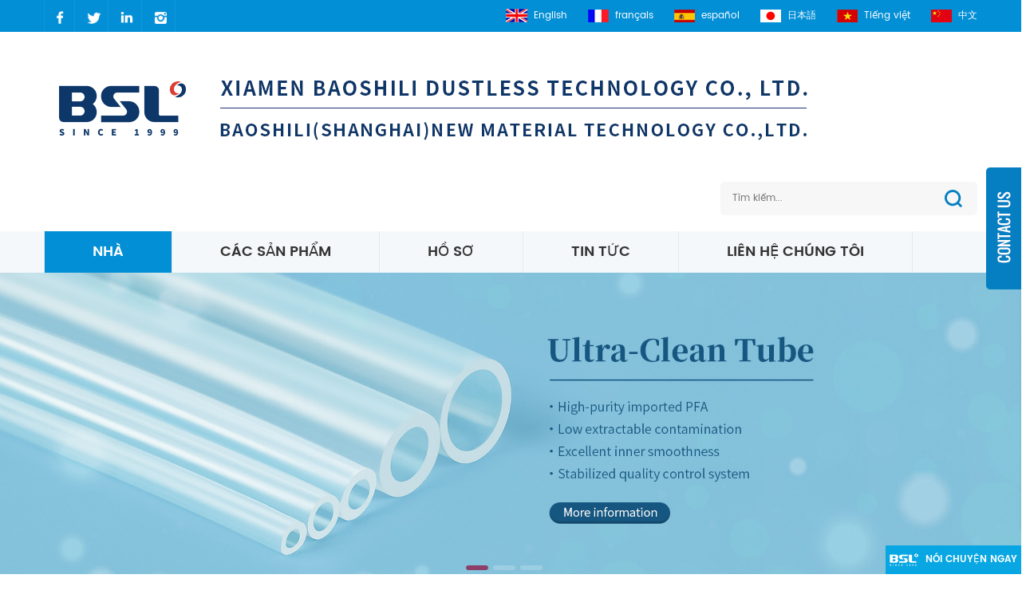

--- FILE ---
content_type: text/html
request_url: https://vi.bsl-clean.com/
body_size: 12052
content:
<!DOCTYPE html PUBLIC "-//W3C//DTD XHTML 1.0 Transitional//EN" "http://www.w3.org/TR/xhtml1/DTD/xhtml1-transitional.dtd">
<html xmlns="http://www.w3.org/1999/xhtml">
<head>
<meta http-equiv="X-UA-Compatible" content="IE=edge">
<meta name="viewport" content="width=device-width, initial-scale=1.0, user-scalable=no">
<meta http-equiv="Content-Type" content="text/html; charset=utf-8" />
<meta http-equiv="X-UA-Compatible" content="IE=edge,Chrome=1" />
<meta http-equiv="X-UA-Compatible" content="IE=9" />
<meta http-equiv="Content-Type" content="text/html; charset=utf-8" />
<title>khăn lau phòng tùy chỉnh,khăn lau esd,nhà máy vải thô | baoshili</title>
<meta name="keywords" content="khăn lau phòng sạch,khăn lau phòng polyester,khăn lau cuộn" />
<meta name="description" content="Xiamen Baoshili Dustless Technology là nhà sản xuất sản phẩm phòng sạch chuyên nghiệp,bao gồm khăn lau phòng sạch,khăn lau ESD,khăn lau cuộn,vải thô,v.v." />
<link rel="alternate" hreflang="en" href="https://www.bsl-clean.com/" />
<link rel="alternate" hreflang="fr" href="https://fr.bsl-clean.com/" />
<link rel="alternate" hreflang="es" href="https://es.bsl-clean.com/" />
<link rel="alternate" hreflang="ja" href="https://ja.bsl-clean.com/" />
<link rel="alternate" hreflang="vi" href="https://vi.bsl-clean.com/" />

        <meta property="og:url" content="https://vi.bsl-clean.com/">
    <meta property="og:title" content="khăn lau phòng tùy chỉnh,khăn lau esd,nhà máy vải thô | baoshili">
    <meta property="og:type" content="website">
    <meta property="og:description" content="Xiamen Baoshili Dustless Technology là nhà sản xuất sản phẩm phòng sạch chuyên nghiệp,bao gồm khăn lau phòng sạch,khăn lau ESD,khăn lau cuộn,vải thô,v.v.">
    <meta property="og:image" content="https://vi.bsl-clean.com/uploadfile/userimg/a2596c0ca9b66705958e69297d267936.png"/>

    <meta name="twitter:title" content="khăn lau phòng tùy chỉnh,khăn lau esd,nhà máy vải thô | baoshili">
    <meta name="twitter:description" content="Xiamen Baoshili Dustless Technology là nhà sản xuất sản phẩm phòng sạch chuyên nghiệp,bao gồm khăn lau phòng sạch,khăn lau ESD,khăn lau cuộn,vải thô,v.v.">


    <link rel="canonical" href="https://vi.bsl-clean.com/" />
    <link href="/uploadfile/single/121188f50b151de9e19209bda0692dcd.png" rel="shortcut icon"  />
<link type="text/css" rel="stylesheet" href="/template/css/bootstrap.css"/>
<link type="text/css" rel="stylesheet" href="/template/css/font-awesome.min.css" />
<link rel="stylesheet" type="text/css" href="/template/css/animate.css"/>
<link type="text/css" rel="stylesheet" href="/template/css/bootstrap-touch-slider.css" />
<link type="text/css" rel="stylesheet" href="/template/css/flexnav.css" />
<link type="text/css" rel="stylesheet" href="/template/css/style.css" />
 <script type="text/javascript" src="/template/js/jquery-1.8.3.js"></script>
<script language="javascript" src="/js/jquery.validate.min.js"></script>
<script language="javascript" src="/js/jquery.blockUI.js"></script>
<script type="text/javascript" src="/js/front/common.js"></script> 
<script type="text/javascript" src="/js/jcarousellite_1.0.1.pack.js"></script>
<script type="text/javascript" src="/js/cloud-zoom.1.0.2.min.js"></script>
<script type="text/javascript" src="/js/scroll_jquery.js"></script>
<script type="text/javascript" src="/template/js/bootstrap.min.js"></script>
<script type="text/javascript" src="/template/js/demo.js"></script>
<script type="text/javascript" src="/template/js/jquery.velocity.min.js"></script>
<script type="text/javascript" src="/template/js/mainscript.js"></script>
<script type="text/javascript" src="/template/js/slick.js"></script>
<!--[if it ie9]
<script src="/template/js/html5shiv.min.js"></script>
<script src="/template/js/respond.min.js"></script>
-->
<!--[if IE 8]>
<script src="https://oss.maxcdn.com/libs/html5shiv/3.7.0/html5shiv.js"></script>
<script src="https://oss.maxcdn.com/libs/respond.js/1.3.0/respond.min.js"></script>
<![endif]-->
<!-- Google Tag Manager -->
<script>(function(w,d,s,l,i){w[l]=w[l]||[];w[l].push({'gtm.start':
new Date().getTime(),event:'gtm.js'});var f=d.getElementsByTagName(s)[0],
j=d.createElement(s),dl=l!='dataLayer'?'&l='+l:'';j.async=true;j.src=
'https://www.googletagmanager.com/gtm.js?id='+i+dl;f.parentNode.insertBefore(j,f);
})(window,document,'script','dataLayer','GTM-TB5T897');</script>
<!-- End Google Tag Manager -->
<meta name="msvalidate.01" content="6B9F63666CF52E541DEA66C16C73A83D" />	<style>
    	#cssmenu > ul > li > a{ padding:16px 60px;}
    </style>


                    <script type="application/ld+json">
        [
            {
                "@context": "https://schema.org",
                "@type": "Organization",
                "name": "Xiamen Baoshili Dustless Technology Co.,Ltd. | BSL-www.bsl-clean.com",
                "description": "Xiamen Baoshili Dustless Technology là nhà sản xuất sản phẩm phòng sạch chuyên nghiệp,bao gồm khăn lau phòng sạch,khăn lau ESD,khăn lau cuộn,vải thô,v.v.",
                "url": "https://vi.bsl-clean.com/",
                "logo": "https://vi.bsl-clean.com/uploadfile/userimg/a2596c0ca9b66705958e69297d267936.png",
                "address": {
                    "@type": "PostalAddress",
                    "addressLocality": "",
                    "addressRegion": "China",
                    "addressCountry": "CN",
                    "postalCode": "361024",
                    "streetAddress": "Plant 1, No 27, Xinban Road, Jimei, China"
                },
                "email": "carrie@xmbsl.com",
                "telephone": "+86 592 625 8655-ext-622"
            },
            {
                "@context":"https://schema.org",
                "@type":"WebSite",
                "name":"Xiamen Baoshili Dustless Technology Co.,Ltd. | BSL-www.bsl-clean.com",
                "alternateName": "Xiamen Baoshili Dustless Technology Co.,Ltd. | BSL-www.bsl-clean.com",
                "url":"https://vi.bsl-clean.com",
                "potentialAction":
                {
                    "@type":"SearchAction",
                    "target": "https://vi.bsl-clean.com/{search_keyword}_c0_ss",
                    "query-input": "required name=search_keyword"
                }
            }

        ]
    </script>
        
</head> 
<body> 
    <!-- Google Tag Manager (noscript) -->
<noscript><iframe src="https://www.googletagmanager.com/ns.html?id=GTM-TB5T897"
height="0" width="0" style="display:none;visibility:hidden"></iframe></noscript>
<!-- End Google Tag Manager (noscript) -->        
 <div class="top_section">
    <div class="container">
        <div class="top_sns">
                
                  
                            	    <a href="https://www.facebook.com/XMBSL/" target="_blank" rel="nofollow"><img src="/uploadfile/friendlink/9e27356cf46d26f64aaa76973f0bbfdf.png" /></a>
                            	    <a href="https://twitter.com/XiamenBaoshili" target="_blank" rel="nofollow"><img src="/uploadfile/friendlink/f1cbdd9acac04fa2f7a4b8885ed974df.png" /></a>
                            	    <a href="https://www.linkedin.com/company/13176320/" target="_blank" rel="nofollow"><img src="/uploadfile/friendlink/93364f761f98e392afcdd7f9bf0c5355.png" /></a>
                            	    <a href="https://www.instagram.com/carrielin36/" target="_blank" rel="nofollow"><img src="/uploadfile/friendlink/d61f719029f95c3eced2d8dbd5cc8e9b.png" /></a>
                                 
        </div>
        	
        <div class="top_language">
                            <a href="https://www.bsl-clean.com/"><img src="/template/images/en.png" />English</a>
                            <a href="https://fr.bsl-clean.com/"><img src="/template/images/fr.png" />français</a>
                            <a href="https://es.bsl-clean.com/"><img src="/template/images/es.png" />español</a>
                            <a href="https://ja.bsl-clean.com/"><img src="/template/images/ja.png" />日本語</a>
                            <a href="https://vi.bsl-clean.com/"><img src="/template/images/vi.png" />Tiếng việt</a>
             
                <a href="https://cn.bsl-clean.com/"><img src="/template/images/cn.png" />中文</a>
        </div>
        
    </div>
</div>
<!--Header_section-->
<div class="header_section">
	<div class="container">
                <a id="logo"href="/" title="Xiamen Baoshili Dustless Technology Co.,Ltd. | BSL-www.bsl-clean.com"><h1><img alt="Xiamen Baoshili Dustless Technology Co.,Ltd. | BSL-www.bsl-clean.com" src="/uploadfile/userimg/a2596c0ca9b66705958e69297d267936.png" /></h1></a>
               
    	 
        <div class="search clearfix">
            <input name="search_keyword" onkeydown="javascript:enterIn(event);" type="text" placeholder="Tìm kiếm..." class="search_main">
            <input name="" type="submit" class="search_btn btn_search1" value="">
        </div>
    </div>
</div>
<!--nav_section-->
<div class="nav_section  abc-01 clearfix">
	<div class="container  clearfix">
    <div class="nav_box clearfix">
      <div id='cssmenu'>
        <ul class="nav_ul">
          <li class="active"><a href='/'>Nhà</a></li>
           <li><a href="/products">Các sản phẩm</a>
            <ul>
            	
                <li><a href="/ultra-clean-pfa-tube_c40">Ultra-Clean PFA Tube</a>
                                    </li>
            	
                <li><a href="/ultra-clean-pfa-connector_c42">Ultra-Clean PFA Connector</a>
                                    </li>
            	
                <li><a href="/ultra-clean-hdpe-drum_c41">Ultra-Clean HDPE Drum</a>
                                    </li>
            	
                <li><a href="/cleanroom-wiper_c2">khăn lau phòng sạch</a>
                                        <ul>
                                
                            <li><a href="/polyester-cleanroom-wipes_c15">khăn lau phòng polyester</a></li>
                                
                            <li><a href="/knit-microfiber-cleanroom-wipes_c20">đan khăn lau sạch</a></li>
                                
                            <li><a href="/cleanroom-roll-wiper_c3">gạt nước phòng sạch</a></li>
                                
                            <li><a href="/pre-saturated-wet-wipes_c22">khăn ướt ướt trước</a></li>
                                
                            <li><a href="/woven-microfiber-cleanroom-wipes_c19">khăn lau phòng tắm sợi nhỏ</a></li>
                                
                            <li><a href="/esd-cleanroom-wiper_c26">khăn lau phòng sạch esd</a></li>
                                
                            <li><a href="/raw-fabric_c27">vải thô</a></li>
                                            </ul>
                                    </li>
            	
                <li><a href="/automotive-cleaning_c29">làm sạch ô tô</a>
                                        <ul>
                                
                            <li><a href="/non-woven-wipes_c31">khăn lau không dệt</a></li>
                                
                            <li><a href="/tack-cloth_c30">vải</a></li>
                                
                            <li><a href="/microfiber-towel_c32">khăn sợi nhỏ</a></li>
                                
                            <li><a href="/ipa-wet-wipes_c33">khăn lau ướt</a></li>
                                            </ul>
                                    </li>
            	
                <li><a href="/pharmacy-cleaning_c35">làm sạch nhà thuốc</a>
                                        <ul>
                                
                            <li><a href="/sterile-wet-wipes_c37">khăn ướt vô trùng</a></li>
                                            </ul>
                                    </li>
            	
                <li><a href="/other-cleanroom-consumables_c24">hàng tiêu dùng phòng sạch khác</a>
                                        <ul>
                                
                            <li><a href="/anti-static-cloth_c4">vải chống tĩnh điện</a></li>
                                
                            <li><a href="/nitrile-cleanroom-gloves_c23">găng tay phòng sạch nitrile</a></li>
                                
                            <li><a href="/cleanroom-swab_c36">gạc phòng sạch</a></li>
                                
                            <li><a href="/others_c38">khẩu trang</a></li>
                                            </ul>
                                    </li>
                
            </ul>
        </li> 
          
           
                           <li><a href="/profile_d3">Hồ sơ</a>
                                      </li>
                 
                           <li><a href="/news_nc1">Tin tức</a>
                                   </li>
                          <li><a href="/contact-us_d2">liên hệ chúng tôi</a>
                     
                    <ul>
                        
                          <li><a href="/ceshi_d20">ceshi</a></li>
                        
                    </ul>
                                    </li>
                 
        </ul>
      </div>
    </div>
  </div>
</div>
  
<div id="bootstrap-touch-slider" class="carousel bs-slider fade  control-round indicators-line" >
    <ol class="carousel-indicators">
                     
          <li data-target="#bootstrap-touch-slider" data-slide-to="0" class="active"></li>
             
          <li data-target="#bootstrap-touch-slider" data-slide-to="1"></li>
             
          <li data-target="#bootstrap-touch-slider" data-slide-to="2"></li>
                  
    </ol>
    <div class="carousel-inner" role="listbox">
                         <div class="item active">
            <a href="https://www.bsl-clean.com/ultra-clean-pfa-tube_c40"><img src="/uploadfile/bannerimg/17162726298544.jpg" alt="PFA Tube" /></a>
        </div>
                <div class="item">
            <a href="https://www.bsl-clean.com/ultra-clean-pfa-connector_c42"><img src="/uploadfile/bannerimg/17162727056456203306.jpg" alt="Ultra-Clean PFA Connector" /></a>
        </div>
                <div class="item">
            <a href="https://www.bsl-clean.com/cleanroom-wiper_c2"><img src="/uploadfile/bannerimg/17189527965467.jpg" alt="Cleanroom Wipes & Cleanroom Wiper manufacturer" /></a>
        </div>
                        
    </div>
    <div class="left carousel-control" rel="nofollow" href="#bootstrap-touch-slider" role="button" data-slide="prev">
        <div class="icon icon-wrap"><img src="/template/images/lun_left.png" /></div>
    </div>
    <div class="right carousel-control" rel="nofollow" href="#bootstrap-touch-slider" role="button" data-slide="next">
        <div class="icon icon-wrap" ><img src="/template/images/lun_right.png" /></div>
    </div>
</div>
   <div class="cate_section">
    <div class="container">
    	  
    	<div class="i_title">
        	<h4>sản phẩm của chúng tôi</h4>
            <div class="p"> Các sản phẩm của baoshili bao gồm: khăn lau phòng sạch, khăn lau cuộn, khăn ướt, khăn lau esd, vải thô, khăn lau không dệt, vải lau sợi nhỏ, vv</div>
        </div>
    </div>
    <div class="cate_main">
    	<div class="slider autoplay5">
           	
          <div>
            <div class="li">
                <a href="/ultra-clean-pfa-tube_c40" class="img"><img src="/uploadfile/category/0580b1511021af4b63dda03bb1b8613b.jpg" alt="Ultra-Clean PFA Tube"></a>
                <h4><a href="/ultra-clean-pfa-tube_c40">Ultra-Clean PFA Tube</a></h4>
                <p>The ultra-clean PFA Tube is made of high-purity raw material with high-precision tube extrusion machine, Our tube meets the requirements of SEMl standards and is widely used in ultra-pure fluid delivery in various fields, such as semiconductors, ultra-pure chemicals manufacturing, LCD panel manufacturing, and solar equipment etc..</p>
                <div class="more"><a rel="nofollow" href="/ultra-clean-pfa-tube_c40">Đọc thêm<i class="fa fa-caret-right"></i></a></div>
            </div>
          </div>
           	
          <div>
            <div class="li">
                <a href="/ultra-clean-pfa-connector_c42" class="img"><img src="/uploadfile/category/d808f634b7ed152c11e3a6f375040e87.jpg" alt="Ultra-Clean PFA Connector"></a>
                <h4><a href="/ultra-clean-pfa-connector_c42">Ultra-Clean PFA Connector</a></h4>
                <p>Ultra-clean PFA fittingts are made of imported ultra-pure PFA , which meet the requirements of SEMI standards. Widely used in high-purity semiconductor industry, also suitable for ultrapure water or corrosive chemicals, can maintain good dimensional stability and corrosion resistance between -40 ° C and 260 ° C, and has good mechanical characteristics, anti-corrosion wear and tear.&nbsp;</p>
                <div class="more"><a rel="nofollow" href="/ultra-clean-pfa-connector_c42">Đọc thêm<i class="fa fa-caret-right"></i></a></div>
            </div>
          </div>
           	
          <div>
            <div class="li">
                <a href="/cleanroom-wiper_c2" class="img"><img src="/uploadfile/category/0c4bceb7667466faaeb9ef9d94f65f1e.jpg" alt="khăn lau phòng sạch"></a>
                <h4><a href="/cleanroom-wiper_c2">khăn lau phòng sạch</a></h4>
                <p></p>
                <div class="more"><a rel="nofollow" href="/cleanroom-wiper_c2">Đọc thêm<i class="fa fa-caret-right"></i></a></div>
            </div>
          </div>
           	
          <div>
            <div class="li">
                <a href="/polyester-cleanroom-wipes_c15" class="img"><img src="/uploadfile/category/2b2f029053bcfa080b8260563bbbfca7.JPG" alt="khăn lau phòng polyester"></a>
                <h4><a href="/polyester-cleanroom-wipes_c15">khăn lau phòng polyester</a></h4>
                <p></p>
                <div class="more"><a rel="nofollow" href="/polyester-cleanroom-wipes_c15">Đọc thêm<i class="fa fa-caret-right"></i></a></div>
            </div>
          </div>
           	
          <div>
            <div class="li">
                <a href="/knit-microfiber-cleanroom-wipes_c20" class="img"><img src="/uploadfile/category/75ae285576383e96ac3e4b7a88a2be85.jpg" alt="đan khăn lau sạch"></a>
                <h4><a href="/knit-microfiber-cleanroom-wipes_c20">đan khăn lau sạch</a></h4>
                <p></p>
                <div class="more"><a rel="nofollow" href="/knit-microfiber-cleanroom-wipes_c20">Đọc thêm<i class="fa fa-caret-right"></i></a></div>
            </div>
          </div>
                
        </div>
    </div>
</div>
   
<div class="about_section clearfix">
        <div class="about_img"><a class="img">
            <video width="100%" height="625" data-autoplay autoplay  src="/uploadfile/video.mp4" autoplay controls controlslist="nodownload"></video>

        </a></div>
    <div class="about_right">
    	<div id="parentHorizontalTab01" class=" clearfix">
            <div class="resp-tabs-container hor_1">
                <div class="about_text">
                    <div class="i_title">
                        <h4>về chúng tôi</h4>
                    </div>
                    <div class="about_p">Xiamen Baoshili Dustless Technology Co.,Ltd là nhà sản xuất được chứng nhận ISO 9001: 2008 và ISO14001: 2004, chuyên sản xuất các sản phẩm phòng sạch chất lượng cao dùng trong môi trường sản xuất.
 Các sản phẩm của Baoshili được sử dụng rộng rãi trong các ngành công nghệ sinh học, dược phẩm, thiết bị y tế, vi điện tử, quang học, chất bán dẫn, đĩa từ, ô tô, hàng không và hàng không vũ trụ.
 Các sản phẩm phòng sạch của chúng tôi bao gồm khăn lau phòng sạch polyester, khăn lau phòng sạch microfiber, khăn lau phòng sạch microfiber siêu mịn, khăn lau cuộn, khăn ướt ướt trước, khăn lau vô trùng, v.v.
 Được chứng nhận ISO 9001 chứng minh cho khách hàng thấy chất lượng phù hợp và được công nhận của sản phẩm - từ phát triển sản phẩm đến toàn bộ quy trình sản xuất, nơi chúng tôi hoàn thành toàn bộ quy trình chuỗi công nghiệp, bao gồm kéo sợi, dệt, làm sạch vải, cài đặt, cắt, làm sạch và bao bì.</div>
                    <div class="i_more"><a href="/about-us_d1" rel="nofollow">Đọc thêm</a></div>
                </div>
                 
                <div class="about_text">
                    <div class="i_title">
                        <h4>văn hóa</h4>
                    </div>
                    <div class="about_p"> Nhà máy của Baoshili được đặt tại Hạ Môn, Trung Quốc và có chi nhánh tại Tô Châu, Thâm Quyến, Thành Đô và Singapore. Tất cả sản phẩm được sản xuất bởi chúng tôi phù hợp với tiêu chuẩn chất lượng quốc tế. Chúng ta có một đội ngũ hỗ trợ kỹ thuật chuyên nghiệp và đại diện bán hàng . Đội ngũ nhân viên xuất sắc và thiết bị tinh vi đảm bảo chúng tôi cung cấp các sản phẩm và hỗ trợ kỹ thuật cho khách hàng trên toàn thế giới.
</div>
                    <div class="i_more"><a href="/cultures_d5" rel="nofollow">Đọc thêm</a></div>
                </div>
                                <div class="about_text">
                    <div class="i_title">
                        <h4>tôn vinh</h4>
                    </div>
                    <div class="about_p">
                        <ul>
                             
                        	<li><a href="/sgs-svhc-can19-041480-05-ec-19763770-f_n32"><img src="/uploadfile/news/ca84bdb8caef1163429a6772045fd819.jpg" alt="sss-svhc-can19-041480-05_ec_19763770_f"></a></li>
                            
                        	<li><a href="/iso-14001_n31"><img src="/uploadfile/news/38dc1637fb5c711fb635b3d850beec69.jpg" alt="iso 14001"></a></li>
                            
                        	<li><a href="/iso-9001-2015_n30"><img src="/uploadfile/news/012490e269ae19720aeb40868659155f.jpg" alt="iso 9001-2015"></a></li>
                            
                        	<li><a href="/certificate-of-utility-model-patent_n29"><img src="/uploadfile/news/42dfa554888c58daada31793dee6cbf9.jpg" alt="Giấy chứng nhận bằng sáng chế mô hình tiện ích"></a></li>
                            
                        </ul>
                        
                    </div>
                    <div class="i_more"><a href="/honor_nc2" rel="nofollow">Đọc thêm</a></div>
                </div>
          </div>
          <ul class="resp-tabs-list hor_1">
               
              <li><img src="/template/images/about_ico1.png" />về chúng tôi</li>
               
              <li><img src="/template/images/about_ico2.png" />văn hóa</li>
              <li><img src="/template/images/about_ico3.png" />tôn vinh</li>
          </ul>
       </div>
    </div>
</div>
 
<div class="partner_section">
	<div class="container">
    	<div class="slider autoplay6">
                   
          <div>
            <div class="li">
                <div class="img"><img src="/uploadfile/bannerimg/17103821744965203306.png" alt="盛美"></div>
            </div>
          </div>
           
          <div>
            <div class="li">
                <div class="img"><img src="/uploadfile/bannerimg/17103821985445203306.png" alt="北方华创"></div>
            </div>
          </div>
           
          <div>
            <div class="li">
                <div class="img"><img src="/uploadfile/bannerimg/17103822493597203306.png" alt="华海清科"></div>
            </div>
          </div>
           
          <div>
            <div class="li">
                <div class="img"><img src="/uploadfile/bannerimg/15541759233486.png" alt="partner"></div>
            </div>
          </div>
           
          <div>
            <div class="li">
                <div class="img"><img src="/uploadfile/bannerimg/15541759710299.jpg" alt="partner"></div>
            </div>
          </div>
           
          <div>
            <div class="li">
                <div class="img"><img src="/uploadfile/bannerimg/1710382284145203306.png" alt="比亚迪"></div>
            </div>
          </div>
           
          <div>
            <div class="li">
                <div class="img"><img src="/uploadfile/bannerimg/17103823074712203306.png" alt="华虹宏力"></div>
            </div>
          </div>
           
          <div>
            <div class="li">
                <div class="img"><img src="/uploadfile/bannerimg/17138340307978203306.png" alt="荣耀"></div>
            </div>
          </div>
           
          <div>
            <div class="li">
                <div class="img"><img src="/uploadfile/bannerimg/17103823386388203306.png" alt="蓝思"></div>
            </div>
          </div>
           
          <div>
            <div class="li">
                <div class="img"><img src="/uploadfile/bannerimg/17103823505246203306.png" alt="鹏芯微"></div>
            </div>
          </div>
           
          <div>
            <div class="li">
                <div class="img"><img src="/uploadfile/bannerimg/17103823657899203306.png" alt="武汉新芯"></div>
            </div>
          </div>
           
          <div>
            <div class="li">
                <div class="img"><img src="/uploadfile/bannerimg/17103823818498203306.png" alt="芯粤能"></div>
            </div>
          </div>
           
          <div>
            <div class="li">
                <div class="img"><img src="/uploadfile/bannerimg/1710382395351203306.png" alt="新微"></div>
            </div>
          </div>
           
          <div>
            <div class="li">
                <div class="img"><img src="/uploadfile/bannerimg/17103824071794203306.png" alt="粤芯"></div>
            </div>
          </div>
           
          <div>
            <div class="li">
                <div class="img"><img src="/uploadfile/bannerimg/17103824207636203306.png" alt="长江存储"></div>
            </div>
          </div>
           
          <div>
            <div class="li">
                <div class="img"><img src="/uploadfile/bannerimg/17103824348349203306.png" alt="长鑫"></div>
            </div>
          </div>
           
          <div>
            <div class="li">
                <div class="img"><img src="/uploadfile/bannerimg/15541759999479.jpg" alt="partner"></div>
            </div>
          </div>
           
          <div>
            <div class="li">
                <div class="img"><img src="/uploadfile/bannerimg/15541760195327.jpg" alt="partner"></div>
            </div>
          </div>
           
          <div>
            <div class="li">
                <div class="img"><img src="/uploadfile/bannerimg/15541760400757.jpg" alt="partner"></div>
            </div>
          </div>
           
          <div>
            <div class="li">
                <div class="img"><img src="/uploadfile/bannerimg/15488390627009.png" alt="partner"></div>
            </div>
          </div>
           
          <div>
            <div class="li">
                <div class="img"><img src="/uploadfile/bannerimg/15541760835785.jpg" alt="Partner-3M"></div>
            </div>
          </div>
           
          <div>
            <div class="li">
                <div class="img"><img src="/uploadfile/bannerimg/15541761080937.jpg" alt="cost"></div>
            </div>
          </div>
                     
        </div>
    </div>
</div>
   
<div class="ser_section">
	<div class="container">
    	<div class="i_title">
        	<h4>tại sao chọn chúng tôi</h4>
            <div class="p"> sản xuất một cửa, odm và OEM, đảm bảo chất lượng, dịch vụ sau bán hàng</div>
        </div>
              
    	<ul class="clearfix">
         	
            <li>
            	<div class="li">
                	<h4><a href="/one-stop-production_d7">sản xuất một cửa</a></h4>
                    <p>
 Tất cả các quy trình sản xuất bao gồm quay , dệt, làm sạch vải thô, trạm trộn, cắt, sấy và đóng gói chân không được hoàn thành trong xưởng riêng của chúng tôi. Không có thế hệ hạt và nội dung ion thấp hơn.</p>
                    <div class="icon"><img src="uploadfile/single/6ac5f97a405f515f35ef1feb8fab13f5.png" alt="sản xuất một cửa" /></div>
                </div>
            </li>
         	
            <li>
            	<div class="li">
                	<h4><a href="/odm-oem-customizable_d8">tùy chỉnh odm / OEM</a></h4>
                    <p> khăn lau phòng sạch của chúng tôi có thể được tùy chỉnh theo yêu cầu cá nhân. chúng tôi cũng phát triển các sản phẩm phù hợp nhất cho khách hàng.</p>
                    <div class="icon"><img src="uploadfile/single/3a39fcda4383d786a2bb5b2b56b287ef.png" alt="tùy chỉnh odm / OEM" /></div>
                </div>
            </li>
         	
            <li>
            	<div class="li">
                	<h4><a href="/quality-assurance_d9">đảm bảo chất lượng</a></h4>
                    <p>khăn lau phòng sạch của chúng tôi được sản xuất theo tiêu chuẩn iso9001: 2008 và iso14001: 2004 có thể đảm bảo tính liên tục và ổn định của sản phẩm.</p>
                    <div class="icon"><img src="uploadfile/single/cb26d16cc37fc94e7a81c3eaf8d3f8b8.png" alt="đảm bảo chất lượng" /></div>
                </div>
            </li>
         	
            <li>
            	<div class="li">
                	<h4><a href="/after-sale-service_d10">dịch vụ sau bán</a></h4>
                    <p>   chúng tôi có một đội ngũ hỗ trợ kỹ thuật chuyên nghiệp và đại diện bán hàng. đội ngũ nhân viên xuất sắc và thiết bị tinh vi đảm bảo chúng tôi cung cấp các sản phẩm và hỗ trợ kỹ thuật cho khách hàng trên toàn thế giới.</p>
                    <div class="icon"><img src="uploadfile/single/0eef0a0e01512c0ef8ebde0635a8802c.png" alt="dịch vụ sau bán" /></div>
                </div>
            </li>
             
        </ul>
            
    </div>
</div>
    
<div class="products_section">
	<div class="container"> 
    	<div class="i_title">
        	<h4>bán chạy nhất</h4>
            <div class="p"> Các mặt hàng bán chạy nhất của baoshili bao gồm: khăn lau phòng sạch, khăn lau cuộn, khăn ướt, khăn lau esd, vải thô, khăn lau không dệt và vải lau sợi nhỏ.</div>
        </div>
        <ul>
                    <li class="wow fadeInUp">
            	<div class="li">
                	<a href="/9-x9-white-color-ipa-presaturated-wet-wipes_p100.html" class="img"><img id="product_detail_img"  alt="Khăn lau ướt màu trắng 9&#39;&#39;x9 &#39;&#39;" src="/uploadfile/201903/26/3b664ec61b96ae931503e26db054e08a_small.jpg" /></a>
                    <h4><a href="/9-x9-white-color-ipa-presaturated-wet-wipes_p100.html">Khăn lau ướt màu trắng 9&#39;&#39;x9 &#39;&#39;</a></h4>
                    <p>ipa khăn lau bão hòa, lý tưởng để làm sạch nói chung</p>
                </div>
            </li>
                    <li class="wow fadeInUp">
            	<div class="li">
                	<a href="/antistatic-cleanroom-hat_p77.html" class="img"><img id="product_detail_img"  alt="mũ phòng sạch" src="/uploadfile/201903/28/8ab12848df819308d2f0f8a2b0dd1e7f_small.jpg" /></a>
                    <h4><a href="/antistatic-cleanroom-hat_p77.html">mũ phòng sạch chống tĩnh điện</a></h4>
                    <p>mũ / mũ esd để sử dụng phòng sạch</p>
                </div>
            </li>
                    <li class="wow fadeInUp">
            	<div class="li">
                	<a href="/9-x9-class-100-clean-room-wipes-made-of-100-polyester_p144.html" class="img"><img id="product_detail_img"  alt="khăn lau" src="/uploadfile/201904/17/58c7b31040e93bef9086fac560c69e4e_small.jpg" /></a>
                    <h4><a href="/9-x9-class-100-clean-room-wipes-made-of-100-polyester_p144.html">Khăn lau phòng sạch loại 9&#39;&#39;x9 &#39;&#39; được làm bằng 100% polyester</a></h4>
                    <p>khăn lau phòng sạch bằng 100% polyester</p>
                </div>
            </li>
                    <li class="wow fadeInUp">
            	<div class="li">
                	<a href="/cleanroom-wet-wipes_p65.html" class="img"><img id="product_detail_img"  alt="khăn lau ướt phòng sạch" src="/uploadfile/201903/26/108b7f8f5490a924c166808a9cc2bcfc_small.jpg" /></a>
                    <h4><a href="/cleanroom-wet-wipes_p65.html">khăn lau ướt phòng sạch</a></h4>
                    <p>khăn lau phòng sạch</p>
                </div>
            </li>
                    <li class="wow fadeInUp">
            	<div class="li">
                	<a href="/micro-denier-lint-free-anti-static-cleaning-wipes_p97.html" class="img"><img id="product_detail_img"  alt="nhà cung cấp khăn lau chống tĩnh điện" src="/uploadfile/202304/24/14efca107408ec713d0f9add685d9141_small.jpg" /></a>
                    <h4><a href="/micro-denier-lint-free-anti-static-cleaning-wipes_p97.html">micro denier lint khăn lau chống tĩnh điện miễn phí</a></h4>
                    <p>Micro Denier Lint Khăn lau chống tĩnh điện miễn phí, P được tạo ra trong môi trường ISO 9001: 2008</p>
                </div>
            </li>
                    <li class="wow fadeInUp">
            	<div class="li">
                	<a href="/clean-room-microfiber-fabric_p138.html" class="img"><img id="product_detail_img"  alt="vải sợi nhỏ" src="/uploadfile/202301/30/ebe882c2bb68ed4338bffe4db67c4841_small.jpg" /></a>
                    <h4><a href="/clean-room-microfiber-fabric_p138.html">phòng sạch vải sợi nhỏ</a></h4>
                    <p>vải thô sợi nhỏ trong phòng sạch</p>
                </div>
            </li>
                    <li class="wow fadeInUp">
            	<div class="li">
                	<a href="/double-knit-microfiber-anti-static-cleanroom-wipes_p98.html" class="img"><img id="product_detail_img"  alt="khăn lau phòng sạch" src="/uploadfile/201903/28/a69f60bc358e53b0be28aaff967099bf_small.jpg" /></a>
                    <h4><a href="/double-knit-microfiber-anti-static-cleanroom-wipes_p98.html">đôi khăn lau microfiber chống tĩnh điện</a></h4>
                    <p>Đan Sợi nhỏ Khăn lau phòng chống tĩnh điện với độ bền cao và chất xơ dẫn điện</p>
                </div>
            </li>
                    <li class="wow fadeInUp">
            	<div class="li">
                	<a href="/powder-free-cleanroom-nitrile-glove_p74.html" class="img"><img id="product_detail_img"  alt="găng tay nitrile phòng sạch miễn phí" src="/uploadfile/201903/28/f1a27abf2d010be52b17cad91b656682_small.JPG" /></a>
                    <h4><a href="/powder-free-cleanroom-nitrile-glove_p74.html">găng tay nitrile phòng sạch miễn phí</a></h4>
                    <p>vô trùng găng tay nitrile phòng sạch mà không có bột</p>
                </div>
            </li>
                    <li class="wow fadeInUp">
            	<div class="li">
                	<a href="/customized-ipa-presaturated-wipes_p90.html" class="img"><img id="product_detail_img"  alt="ipa nhà cung cấp khăn lau bão hòa" src="/uploadfile/201903/28/2e786924775390c3fd5d8a6f64508e4b_small.jpg" /></a>
                    <h4><a href="/customized-ipa-presaturated-wipes_p90.html">khăn lau tùy chỉnh ipa</a></h4>
                    <p>khăn lau ipa tùy chỉnh là linting thấp</p>
                </div>
            </li>
                    <li class="wow fadeInUp">
            	<div class="li">
                	<a href="/100-gsm-micro-fiber-roll-wipers_p105.html" class="img"><img id="product_detail_img"  alt="cần gạt nước siêu nhỏ" src="/uploadfile/201904/15/f8e2af47eb0b2b262ffeb02255b4801c_small.jpg" /></a>
                    <h4><a href="/100-gsm-micro-fiber-roll-wipers_p105.html">Cần gạt nước siêu nhỏ 100 gsm</a></h4>
                    <p>Nhà cung cấp cuộn sợi micro 100 gsm</p>
                </div>
            </li>
                   
            
        </ul>
    </div>
</div>
    
<div class="honor_section" style="background:url(uploadfile/single/2b720db7d0ee4368b0bbab8c1dc23a19.jpg) no-repeat center center; background-size:cover; background-attachment:fixed;">
	<div class="honor_main">
	<div class="container">
    	<div class="i_title">
        	<h4>chứng nhận</h4>
            <div class="p">      </div>
        </div>
    	<div class="slider autoplay4">
              
          <div>
            <div class="li">
                <div class="img"><a href="/sgs-svhc-can19-041480-05-ec-19763770-f_n32"><img src="/uploadfile/news/ca84bdb8caef1163429a6772045fd819.jpg" alt="sss-svhc-can19-041480-05_ec_19763770_f"></a>
                	<h4><a href="/sgs-svhc-can19-041480-05-ec-19763770-f_n32">sss-svhc-can19-041480-05_ec_19763770_f</a></h4>
                </div>
            </div>
          </div>
              
          <div>
            <div class="li">
                <div class="img"><a href="/iso-14001_n31"><img src="/uploadfile/news/38dc1637fb5c711fb635b3d850beec69.jpg" alt="iso 14001"></a>
                	<h4><a href="/iso-14001_n31">iso 14001</a></h4>
                </div>
            </div>
          </div>
              
          <div>
            <div class="li">
                <div class="img"><a href="/iso-9001-2015_n30"><img src="/uploadfile/news/012490e269ae19720aeb40868659155f.jpg" alt="iso 9001-2015"></a>
                	<h4><a href="/iso-9001-2015_n30">iso 9001-2015</a></h4>
                </div>
            </div>
          </div>
              
          <div>
            <div class="li">
                <div class="img"><a href="/certificate-of-utility-model-patent_n29"><img src="/uploadfile/news/42dfa554888c58daada31793dee6cbf9.jpg" alt="Giấy chứng nhận bằng sáng chế mô hình tiện ích"></a>
                	<h4><a href="/certificate-of-utility-model-patent_n29">Giấy chứng nhận bằng sáng chế mô hình tiện ích</a></h4>
                </div>
            </div>
          </div>
              
          <div>
            <div class="li">
                <div class="img"><a href="/msds-material-safety-data-sheet_n28"><img src="/uploadfile/news/25d9dbe8acddcf1f7bd2a793898d7f01.jpg" alt="bảng dữ liệu an toàn vật liệu msds"></a>
                	<h4><a href="/msds-material-safety-data-sheet_n28">bảng dữ liệu an toàn vật liệu msds</a></h4>
                </div>
            </div>
          </div>
              
          <div>
            <div class="li">
                <div class="img"><a href="/sgs-rohs-can19-041480-01-ec-19763770-f_n27"><img src="/uploadfile/news/a704a387a5f10e5c2bcd881695741690.jpg" alt="sss- rohs can19-041480-01_ec_19763770_f"></a>
                	<h4><a href="/sgs-rohs-can19-041480-01-ec-19763770-f_n27">sss- rohs can19-041480-01_ec_19763770_f</a></h4>
                </div>
            </div>
          </div>
              
          <div>
            <div class="li">
                <div class="img"><a href="/nebb-certificate-of-compliance_n26"><img src="/uploadfile/news/886a4f8271431944aa3af5682d5ad17b.jpg" alt="chứng nhận tuân thủ của nebb"></a>
                	<h4><a href="/nebb-certificate-of-compliance_n26">chứng nhận tuân thủ của nebb</a></h4>
                </div>
            </div>
          </div>
              
         
        </div>
    </div>
    </div>
</div>
  
<div class="news_section">
	<div class="container">
    	<div class="i_title">
        	<h4>tin mới nhất</h4>
            <div class="p">chất lượng là văn hóa của chúng tôi</div>
        </div>
        <div class="slider autoplay3">
             
            <div>
                <div class="li clearfix">
                    <div class="img">
                    	<a href="/semicon-japan-2025-grand-opening-baoshili-showcases-cutting-edge-products-to-empower-advanced-semiconductor-manufacturing_n133" class="pic"><img src="/uploadfile/news/af29978ea5ed2b6289102b81342d4710.jpg" alt="Khai mạc hoành tráng Triển lãm Bán dẫn Nhật Bản 2025! Baoshili giới thiệu các sản phẩm tiên tiến nhằm thúc đẩy sản xuất bán dẫn hiện đại."></a>
                        <a href="/semicon-japan-2025-grand-opening-baoshili-showcases-cutting-edge-products-to-empower-advanced-semiconductor-manufacturing_n133" class="icon wow fadeInUp"><i class="fa fa-arrow-right"></i></a>
                    </div>
                    <div class="day"><i class="fa fa-calendar"></i>2025-12-18</div>
                    <h4><a href="/semicon-japan-2025-grand-opening-baoshili-showcases-cutting-edge-products-to-empower-advanced-semiconductor-manufacturing_n133">Khai mạc hoành tráng Triển lãm Bán dẫn Nhật Bản 2025! Baoshili giới thiệu các sản phẩm tiên tiến nhằm thúc đẩy sản xuất bán dẫn hiện đại.</a></h4>
                </div>
            </div>
             
            <div>
                <div class="li clearfix">
                    <div class="img">
                    	<a href="/fire-safety-for-all-life-first-baoshili-2025-winter-fire-drill_n132" class="pic"><img src="/uploadfile/news/eaf90b904ac10e357c45d696ac9efcca.jpg" alt="An toàn phòng cháy chữa cháy cho mọi người, tính mạng là trên hết — Diễn tập phòng cháy chữa cháy mùa đông Baoshili 2025"></a>
                        <a href="/fire-safety-for-all-life-first-baoshili-2025-winter-fire-drill_n132" class="icon wow fadeInUp"><i class="fa fa-arrow-right"></i></a>
                    </div>
                    <div class="day"><i class="fa fa-calendar"></i>2025-11-28</div>
                    <h4><a href="/fire-safety-for-all-life-first-baoshili-2025-winter-fire-drill_n132">An toàn phòng cháy chữa cháy cho mọi người, tính mạng là trên hết — Diễn tập phòng cháy chữa cháy mùa đông Baoshili 2025</a></h4>
                </div>
            </div>
             
            <div>
                <div class="li clearfix">
                    <div class="img">
                    	<a href="/semicon-west-2025-baoshili-makes-its-debut-at-u-s-semiconductor-exhibition-acting-as-guardians-of_n131" class="pic"><img src="/uploadfile/news/bce5feca29b29c8e334c33728d3d9042.jpg" alt="Semicon West 2025 | Baoshili ra mắt tại Triển lãm Bán dẫn Hoa Kỳ, đóng vai trò là Người bảo vệ"></a>
                        <a href="/semicon-west-2025-baoshili-makes-its-debut-at-u-s-semiconductor-exhibition-acting-as-guardians-of_n131" class="icon wow fadeInUp"><i class="fa fa-arrow-right"></i></a>
                    </div>
                    <div class="day"><i class="fa fa-calendar"></i>2025-10-09</div>
                    <h4><a href="/semicon-west-2025-baoshili-makes-its-debut-at-u-s-semiconductor-exhibition-acting-as-guardians-of_n131">Semicon West 2025 | Baoshili ra mắt tại Triển lãm Bán dẫn Hoa Kỳ, đóng vai trò là Người bảo vệ</a></h4>
                </div>
            </div>
             
            <div>
                <div class="li clearfix">
                    <div class="img">
                    	<a href="/happy-mid-autumn-festival-national-day_n130" class="pic"><img src="/uploadfile/news/0ca402bb743fcc7eb6111c81f243abcd.jpg" alt="Chúc mừng Tết Trung thu và Quốc khánh"></a>
                        <a href="/happy-mid-autumn-festival-national-day_n130" class="icon wow fadeInUp"><i class="fa fa-arrow-right"></i></a>
                    </div>
                    <div class="day"><i class="fa fa-calendar"></i>2025-09-30</div>
                    <h4><a href="/happy-mid-autumn-festival-national-day_n130">Chúc mừng Tết Trung thu và Quốc khánh</a></h4>
                </div>
            </div>
             
            <div>
                <div class="li clearfix">
                    <div class="img">
                    	<a href="/live-from-2025-ciif-industrial-upstream-downstream-synergy-joint-exhibition-by-baoshili-and-acmr-shanghai_n129" class="pic"><img src="/uploadfile/news/2e4ab4c8f066a3878a4b3b8bb2d89209.jpg" alt="Trực tiếp từ CIIF 2025 | Sự hợp tác công nghiệp thượng nguồn-hạ nguồn – Triển lãm chung của Baoshili và ACMR Thượng Hải"></a>
                        <a href="/live-from-2025-ciif-industrial-upstream-downstream-synergy-joint-exhibition-by-baoshili-and-acmr-shanghai_n129" class="icon wow fadeInUp"><i class="fa fa-arrow-right"></i></a>
                    </div>
                    <div class="day"><i class="fa fa-calendar"></i>2025-09-24</div>
                    <h4><a href="/live-from-2025-ciif-industrial-upstream-downstream-synergy-joint-exhibition-by-baoshili-and-acmr-shanghai_n129">Trực tiếp từ CIIF 2025 | Sự hợp tác công nghiệp thượng nguồn-hạ nguồn – Triển lãm chung của Baoshili và ACMR Thượng Hải</a></h4>
                </div>
            </div>
             
            <div>
                <div class="li clearfix">
                    <div class="img">
                    	<a href="/clean-innovation-for-core-jointly-embark-on-the-future-baoshili-invites-you-to-semicon-west-2025_n128" class="pic"><img src="/uploadfile/news/40613528192dc5c718c7ff4f43fdd7dc.jpg" alt="Đổi mới sạch cho "Cốt lõi", Cùng nhau tiến tới tương lai | Baoshili mời bạn tham dự SEMICON West 2025"></a>
                        <a href="/clean-innovation-for-core-jointly-embark-on-the-future-baoshili-invites-you-to-semicon-west-2025_n128" class="icon wow fadeInUp"><i class="fa fa-arrow-right"></i></a>
                    </div>
                    <div class="day"><i class="fa fa-calendar"></i>2025-09-23</div>
                    <h4><a href="/clean-innovation-for-core-jointly-embark-on-the-future-baoshili-invites-you-to-semicon-west-2025_n128">Đổi mới sạch cho "Cốt lõi", Cùng nhau tiến tới tương lai | Baoshili mời bạn tham dự SEMICON West 2025</a></h4>
                </div>
            </div>
                   
        </div>
    </div>
</div>
  
<div class="map_section">
	 <iframe src="https://www.google.com/maps/embed?pb=!1m14!1m8!1m3!1d1813.1374373574513!2d118.024951!3d24.6486652!3m2!1i1024!2i768!4f13.1!3m3!1m2!1s0x34148c05ec3fe35f%3A0xac2694962d7f7c0b!2s27%20Xinban%20Rd%2C%20Ji%20Mei%20Qu%2C%20Xia%20Men%20Shi%2C%20Fu%20Jian%20Sheng%2C%20China%2C%20361024!5e0!3m2!1sen!2snl!4v1753261723216!5m2!1sen!2snl" width="1903" height="586" frameborder="0" style="border:0" allowfullscreen></iframe>
    <div class="map_text">
    	<div class="i_title">
        	<h4>có một câu hỏi?</h4>
            <div class="p">Nếu bạn có thắc mắc hoặc đề xuất, vui lòng để lại tin nhắn, chúng tôi sẽ trả lời bạn ngay khi có thể!</div>
        </div>
        <div class="i_more"><a href="/have-a-questions-_d14">Liên hệ chúng tôi</a></div>
    </div>
</div>

  <div id="footer">
    <div class="container">
    	<div class="clearfix modules">
        	<section class="block footer_con">
                                <h4 class="title_h4 wow fadeInUp" style="background: url(/uploadfile/single/87a82f24074dc37d7530c6f1a2449559.png) no-repeat left top;">Liên hệ chúng tôi</h4>
                <div  class="toggle_content" >
                	<ul>
                      <li class="li1">Plant 1, No 27, Xinban Road, Jimei, China</li>
                         
                      <li class="li2">+86 592 625 8655-ext-622</li>
                         
                        
                      <li class="li3">+86 592 625 5020</li>
                       
                                            <li class="li4"><a rel="nofollow" href="mailto:carrie@xmbsl.com">carrie@xmbsl.com</a></li>
                                                                                                  <li class="li5"><a target="_blank" rel="nofollow" href="skype:carrielin36?chat">carrielin36</a></li>
                             
                                                     
                             <li class="li6"><a target="_blank" rel="nofollow" href="http://wpa.qq.com/msgrd?v=3&uin=2627083941&site=qq&menu=yes">2627083941</a></li>
                      
                    </ul>
                </div>
            </section>
            <section class="block footer_follow">
                <h4 class="title_h4 wow fadeInUp">theo chúng tôi</h4>
                <ul class="toggle_content">
                                          <li><a href="/">nhà</a></li>
                                         <li><a href="/products">các sản phẩm</a></li>
                                         <li><a href="/news">Tin tức</a></li>
                                         <li><a href="/about-us_d1">về chúng tôi</a></li>
                                         <li><a href="/blog">Blog</a></li>
                                         <li><a href="/sitemap.html">sơ đồ trang web</a></li>
                                         <li><a href="/sitemap.xml">xml</a></li>
                                    </ul>
            </section>
        	<section class="block footer_tags">
                <h4 class="title_h4 wow fadeInUp">Thẻ nóng</h4>
                <div class="toggle_content">
                	<ul>
                    	                              <li><a href="/polyester-wiper_sp">khăn lau polyester</a></li>
                                                      <li><a href="/cleanroom-wiping-cloth_sp"> Phòng sạch khăn lau</a></li>
                                                      <li><a href="/polyester-cleanroom-wiper_sp">polyester Phòng sạch khăn lau</a></li>
                                                      <li><a href="/esd-cleanroom-wipes_sp">Khăn lau phòng vệ sinh</a></li>
                                                      <li><a href="/microfiber-wipes_sp">Khăn lau sợi nhỏ</a></li>
                                                      <li><a href="/micro-denier-wipers_sp">Cần gạt nước siêu nhỏ</a></li>
                                                      <li><a href="/knit-micro-fiber-wipes_sp">Khăn lau sợi siêu nhỏ</a></li>
                                                      <li><a href="/white-micro-fibre-wipers_sp">Cần gạt nước sợi trắng</a></li>
                                                      <li><a href="/195-gsm-microfibre-wipes_sp">Khăn lau Microfibre 195 gsm</a></li>
                                                      <li><a href="/cleanroom-wipes_sp">Khăn lau phòng sạch</a></li>
                                            </ul>
                </div>
            </section>
            <section class="block footer_message">
                                <h4 class="title_h4 wow fadeInUp">để lại lời nhắn</h4>
                <div class="toggle_content">
                	<div class="p">xin vui lòng đọc tiếp, ở lại đăng, đăng ký, và chúng tôi hoan nghênh bạn cho chúng tôi biết những gì bạn nghĩ.</div>
                    <div class="email clearfix">
                        <input name="keyword" type="text" id="user_email" placeholder="E-mail..." class="email_main">
                        <button type="submit" class="email_btn" onclick="add_email_list();">Theo dõi</button>
                    </div>
                        <script type="text/javascript" src="/template/js/subscribe.js"></script>
                    <div class="footer_sns">
                          
                                                    <a href="https://www.facebook.com/XMBSL/" target="_blank" rel="nofollow"><img src="/uploadfile/friendlink/9e27356cf46d26f64aaa76973f0bbfdf.png" /></a>
                                                    <a href="https://twitter.com/XiamenBaoshili" target="_blank" rel="nofollow"><img src="/uploadfile/friendlink/f1cbdd9acac04fa2f7a4b8885ed974df.png" /></a>
                                                    <a href="https://www.linkedin.com/company/13176320/" target="_blank" rel="nofollow"><img src="/uploadfile/friendlink/93364f761f98e392afcdd7f9bf0c5355.png" /></a>
                                                    <a href="https://www.instagram.com/carrielin36/" target="_blank" rel="nofollow"><img src="/uploadfile/friendlink/d61f719029f95c3eced2d8dbd5cc8e9b.png" /></a>
                                                 
                    </div>
                </div>
            </section>
        </div>
    </div>
    <div class="footer_bottom">
    	<div class="container">
          <div class="cop">© Xiamen Baoshili Dustless Technology Co.,Ltd. | BSL-www.bsl-clean.com Đã đăng ký Bản quyền. Cung cấp bởi <a href="https://www.dyyseo.com">dyyseo.com</a><script type="text/javascript">var cnzz_protocol = (("https:" == document.location.protocol) ? "https://" : "http://");document.write(unescape("%3Cspan id='cnzz_stat_icon_1277224695'%3E%3C/span%3E%3Cscript src='" + cnzz_protocol + "s96.cnzz.com/z_stat.php%3Fid%3D1277224695%26show%3Dpic' type='text/javascript'%3E%3C/script%3E"));</script></div>
                            
        </div>
    </div>
</div>
<a href="javascript:;" rel="nofollow" class="totop_w"></a> 
<!--web-->
<div class="height"></div>
<div class="footer_nav">
  <ul>
    <li class="fot_main"><a href="/"><i class="fa fa-home"></i>
      <p>Nhà</p>
      </a></li>
    <li class="fot_main"><a href="/products"><i class="fa fa-th-large"></i>
      <p>Các sản phẩm</p>
      </a></li>
    <li class="fot_main"><a href="#"></a></li>
    <li class="fot_main"><a href="/news"><i class="fa fa-list-alt"></i>
      <p>Tin tức</p>
      </a></li>
    <li class="fot_main"><a href="/contact-us_d2"><i class="fa fa-comments-o"></i>
      <p>Tiếp xúc</p>
      </a></li>
  </ul>
</div>
<!--online_section-->
<div id="service">

	<div id="ser_main">
		<a id="floatShow1" href="javascript:void(0);" href="javascript:void(0);" title="Mở">&nbsp;</a>
	</div>
	<div id="online">
		<div class="onlineMenu">
       		<ul> 
            <li class="online_title"><img src="/template/images/online_bg.png" />dịch vụ trực tuyến</li>
                
            <li class="call"><img src="/template/images/service05.png" />+86 592 625 8655-ext-622</li>
                                    <li class="call"><img src="/template/images/service03.png" /><a rel="nofollow" href="mailto:carrie@xmbsl.com">carrie@xmbsl.com</a></li>
                                                                  <li class="call"><img src="/template/images/service04.png" /><a rel="nofollow" href="skype:carrielin36?chat">carrielin36</a></li>
                                                                                   <li class="call"><img src="/template/images/service02.png" />+8613850062482</li>
                                                                                <li><img src="/uploadfile/single/524416e426329ec8b0e158e63b9c8f80.jpg"></li>
                            </ul>

		</div>
	</div>
</div>
<a href="javascript:;" rel="nofollow" class="totop"></a> 
<!--web_inquiry-->
<div id="online_qq_layer">
      <div id="online_qq_tab"> <a id="floatShow"  rel="nofollow" href="javascript:void(0);" >nói chuyện ngay</a>
      <a id="floatHide" rel="nofollow" href="javascript:void(0);" >Yêu cầu báo giá miễn phí</a> </div>
  <div id="onlineService" >
    <div class="online_form">
      <div class="web_inquiry">
        <form role="form" action="/inquiry/addinquiry" method="post" name="email_form" id="email_form1">
                <input type="hidden" name="msg_title" value="Leave a Message" class="meInput" />
          <div class="p">địa chỉ liên lạc trong các sản phẩm làm sạch phòng sạch / ô tô / dược phẩm của chúng tôi được liệt kê ở trên. Có thể gửi <br/> yêu cầu chung về dịch vụ@xmbsl.com. hoặc vui lòng gọi cho chúng tôi theo số +86 (0592) 6258655</div>
          <input type="text" name="msg_email" id="msg_email" class="input_1" placeholder="E-mail *" />
          <input type="text" name="msg_tel" class="input_1"  placeholder="Điện thoại"  />
          <textarea type="text" name="msg_content" class="input_2"  placeholder="Thông điệp *"  ></textarea>
          <button type="submit" class="btn_1 more_h">gửi một mớ hỗn độn</button>
        </form>  
       
      </div>
    </div>
  </div>
</div>
<script type="text/javascript" src="/template/js/waypoints.min.js"></script> 
<script type="text/javascript" src="/template/js/wow.min.js"></script>
<script type="text/javascript" src="/template/js/jquery.meanmenu.js"></script>
<script type="text/javascript" src="/template/js/jquery.placeholder.min.js"></script>
<script type="text/javascript" src="/template/js/theme.js"></script>
<script type="text/javascript" src="/template/js/bootstrap-touch-slider.js"></script>
<script type="text/javascript" src="/template/js/easyResponsiveTabs.js"></script>
<script type="text/javascript" src="/template/js/nav.js"></script>
<script type="text/javascript" src="/template/js/canvas.js" data-main="indexMain"></script>
<script type="text/javascript">
	$('#bootstrap-touch-slider').bsTouchSlider();
</script> 


</body>
</html>


--- FILE ---
content_type: text/css
request_url: https://vi.bsl-clean.com/template/css/flexnav.css
body_size: 1453
content:
#cssmenu, #cssmenu ul, #cssmenu ul li, #cssmenu ul li a, #cssmenu #menu-button {border: 0 none;box-sizing: border-box;display: block;line-height: 1;list-style: outside none none;margin: 0;padding: 0;position: relative;}
#cssmenu::after, #cssmenu > ul::after {clear: both;content: ".";display: block;height: 0;line-height: 0;visibility: hidden;}
#cssmenu #menu-button {display: none;}
#cssmenu {line-height: 1;margin: auto; width: auto;z-index: 999; float:left;}


#cssmenu > ul > li {float: left;}
#cssmenu > ul > li:first-child {margin-left: 0;}
#cssmenu > ul > li:last-child {padding-right: 0;}


#cssmenu > ul > li > a {color:#333;font-size:18px;padding:16px 70px;text-decoration: none;line-height: 20px;text-transform:uppercase;font-family:'poppins_s';position: relative; border-left:1px solid #e7e8e9;}
#cssmenu > ul > li:last-child a{ border-right:1px solid #e7e8e9;}
@media only screen and (min-width:768px) {
#cssmenu .active>a {color: #fff; background:#028fd6;}
#cssmenu > ul > li:hover>a {color: #fff; background:#028fd6;}
#cssmenu > ul > li > a{ position:relative;}
}

/*nav_ul*/
#cssmenu > ul > li ul li {background: rgba(255,255,255,1)}
#cssmenu ul ul {left: -9999px;position: absolute;text-align: left;}
#cssmenu li:hover > ul {left: auto;}
#cssmenu.align-right li:hover > ul {right: 0;}
#cssmenu ul ul ul {margin-left: 100%;top: 0;}
#cssmenu.align-right ul ul ul {margin-left: 0;margin-right: 100%;}
#cssmenu ul ul li {height: 0;transition: height 0.2s ease 0s;}
#cssmenu ul li:hover > ul > li {height: auto;}
#cssmenu ul ul li a {color: #666;font-size: 13px;padding: 14px 10px;text-decoration: none;transition: color 0.2s ease 0s;width: 230px;}
@media only screen and (max-width: 940px) {
#cssmenu ul ul li a {font-size: 12px;}
}

#cssmenu ul ul li:hover {background: #057fc2;}
#cssmenu ul ul li:hover > a, #cssmenu ul ul li a:hover {color: #fff;}

/*li_ico*/
#cssmenu ul ul li.has-sub > a::after {border-bottom: 2px solid #057fc2;border-right: 2px solid #057fc2;content: "";height: 6px;position: absolute;right: 10px;top: 18px;transform: rotate(-45deg);transition: border-color 0.2s ease 0s;width: 6px;color: #057fc2;}
#cssmenu.align-right ul ul li.has-sub > a::after {border-color: #fff -moz-use-text-color -moz-use-text-color #dddddd;border-style: solid none none solid;border-width: 1px 0 0 1px;
left: 10px;right: auto;}
#cssmenu ul ul li.has-sub:hover > a::after {border-color: #fff;}



@media all and (max-width: 768px), only screen and (-webkit-min-device-pixel-ratio: 2) and (max-width: 768px), only screen and (min--moz-device-pixel-ratio: 2) and (max-width: 768px), only screen and (-o-min-device-pixel-ratio: 2/1) and (max-width: 768px), only screen and (min-device-pixel-ratio: 2) and (max-width: 768px), only screen and (min-resolution: 192dpi) and (max-width: 768px), only screen and (min-resolution: 2dppx) and (max-width: 768px) {
#cssmenu {width: 100%;}
.open {background: #fff none repeat scroll 0 0;}

#cssmenu ul {display: none;width: 100%;}
#cssmenu > ul > li > a { padding: 10px; color:#333; }

#cssmenu.align-center > ul, #cssmenu.align-right ul ul {text-align: left;}
#cssmenu ul li, #cssmenu ul ul li, #cssmenu ul li:hover > ul > li {height: auto;width: 100%;}
#cssmenu ul li a, #cssmenu ul ul li a {width: 100%;}
#cssmenu > ul > li, #cssmenu.align-center > ul > li, #cssmenu.align-right > ul > li {border-bottom: 1px solid #f5f5f5;display: block;float: none; margin-left:0px;}
#cssmenu > ul > li ul li {background:none;}
#cssmenu ul ul li a {background: rgba(0, 0, 0, 0) none repeat scroll 0 0;font-size: 13px;border-top:1px solid #eee;}
#cssmenu ul ul li a img {max-width:none;width:40px !important;}
#cssmenu ul ul li {box-shadow:none;}
#cssmenu ul ul li:hover > a, #cssmenu ul ul li a:hover {color: #fff;}
#cssmenu ul ul ul li a {padding-left: 15px;padding:12px 15px;color:#666;}
#cssmenu ul {text-align: left;}
#cssmenu ul ul ul li a::before {content: "";font-family: FontAwesome;padding-right: 5px;}
#cssmenu ul ul, #cssmenu ul ul ul {left: 0;margin: 0;position: relative;right: auto;width: 100%;}
#cssmenu > ul > li.has-sub > a::after, #cssmenu ul ul li.has-sub > a::after {display: none;}
#menu-line {display: none;}
#cssmenu #menu-button {color: #fff;cursor: pointer;display: inline-block;font-size: 14px;text-transform: uppercase;background:#057fc2;height:40px;width:100%;}
#cssmenu #menu-button::after {background: #fff none repeat scroll 0 0;content: "";display: block;height: 2px;position: absolute;right: 9px;top: 15px;width: 15px;}
#cssmenu #menu-button::before {border-bottom: 2px solid #fff;border-top: 2px solid #fff;content: "";display: block;height: 7px;position: absolute;right: 9px;top: 20px;width: 15px;}
#cssmenu .submenu-button {cursor: pointer;display: block;height: 42px;position: absolute;right: 2px;top: 0;width: 62px;z-index: 10;}
#cssmenu .submenu-button::after {background: #777 none repeat scroll 0 0;content: "";display: block;height: 11px;left: 31px;position: absolute;top: 16px;width: 1px;z-index: 99;}
#cssmenu .submenu-button::before {background: #777 none repeat scroll 0 0;content: "";display: block;height: 1px;left: 50%;margin-left: -5px;position: absolute;top: 50%;width: 11px;
z-index: 99;}
#cssmenu .submenu-button.submenu-opened::after {display: none;}
#cssmenu ul ul, #cssmenu ul ul ul {background: #f8f8f8 none repeat scroll 0 0;}
#cssmenu ul ul li {background: rgba(0, 0, 0, 0) none repeat scroll 0 0;}
#cssmenu ul ul {padding-top: 0;}
#cssmenu > ul > li > a {border-radius: 0;}


}
@media only screen and (min-width: 768px) {
/*nav_donghua*/
#cssmenu > ul > li > ul {position: absolute;margin: 30px 0 0 -0px;height: 0px;transition: all 0.5s ease 0s;filter:alpha(opacity:0);opacity: 0;top:52px;}
#cssmenu > ul > li:hover > ul {margin: 0 0 0 0px;height: auto;filter:alpha(opacity:100);opacity: 1;}
#cssmenu > ul > li > ul > li > ul {margin-left: 95%;top: 0;padding: 0px;transition: all 0.5s ease 0s;filter:alpha(opacity:0);opacity: 0;}
#cssmenu > ul > li > ul > li:hover > ul {transition: all 0.5s ease 0s;margin-left: 100%;top: 0;padding: 0px 0 0 0;filter:alpha(opacity:100);opacity: 1;}
/*end*/
#cssmenu ul ul, #cssmenu2 ul ul {left: -9999px;position: absolute;transform-origin: 0 0 0;transition: -moz-transform 0.5s ease 0s, opacity 0.3s ease 0s;}
#cssmenu li:hover > ul {left: auto;}
#cssmenu.align-right li:hover > ul, #cssmenu2.align-right li:hover > ul {right: 0;}
#cssmenu ul ul ul, #cssmenu2 ul ul ul {margin-left: 100%;top: 0;}
#cssmenu.align-right ul ul ul, #cssmenu2.align-right ul ul ul {margin-left: 0;margin-right: 100%;}
#cssmenu ul li ul {box-shadow: 0px 5px 10px rgba(0,0,0,0.15);border-bottom: 3px solid #057fc2;}
}


--- FILE ---
content_type: text/css
request_url: https://vi.bsl-clean.com/template/css/style.css
body_size: 16002
content:
@charset "utf-8";
@font-face{font-family:'poppins_s';src:url(../font/poppins-semibold.eot);}
@font-face{font-family:'poppins';src:url(../font/poppins-regular.eot);}
@font-face{font-family:'oswald';src:url(../font/oswald-regular.eot);}


@font-face{font-family:'poppins_s'; src:url(../font/original-poppins-semibold.ttf); src:url(../font/poppins-semibold.eot); src:url(../font/poppins-semibold.svg); src:url(../font/poppins-semibold.ttf); src:url(../font/poppins-semibold.woff); src:url(../font/poppins-semibold.woff2);}
@font-face{font-family:'poppins';src:url(../font/original-poppins-regular.ttf); src:url(../font/poppins-regular.eot); src:url(../font/poppins-regular.svg); src:url(../font/poppins-regular.ttf); src:url(../font/poppins-regular.woff); src:url(../font/poppins-regular.woff2);}
@font-face{font-family:'oswald';src:url(../font/original-oswald-regular.ttf); src:url(../font/oswald-regular.eot); src:url(../font/oswald-regular.svg); src:url(../font/oswald-regular.ttf); src:url(../font/oswald-regular.woff); src:url(../font/oswald-regular.woff2);}
/*reset*/
h1,h2,h3,h4,h5,h6{ margin:0px;}
:focus{outline:0;}
body,ul,img,p,input,dl,dd,tr,th,td{margin:0;padding:0;}
img{border:none; height:auto; max-width:100%;}
a{text-decoration:none;color:#777; line-height:26px;}
input{padding:0px;vertical-align: middle;line-height: normal;border:none;} 
body{overflow-x:hidden;  font-size:13px; line-height:30px; word-wrap:break-word; color:#777;font-family:'poppins';}
.table-responsive{ overflow:auto;min-height:.01%;}
.clearfix{*zoom:1;}
.clearfix:before,.clearfix:after{line-height:0; display:table; content:"";}
.clearfix:after{clear:both;}
a:hover{text-decoration:none !important;}
a:focus {outline-style:none; -moz-outline-style: none; text-decoration:none;}
.clear{ clear:both;}
a:hover{transition: 0.5s all;-webkit-transition: 0.5s all;-o-transition: 0.5s all; -moz-transition: 0.5s all;-ms-transition: 0.5s all;}
a,img{transition: 0.5s all;-webkit-transition: 0.5s all;-o-transition: 0.5s all; -moz-transition: 0.5s all;-ms-transition: 0.5s all;}
ul li{list-style-position:inside;}

/*top_section*/
.top_section{ background:#028fd6; line-height:22px;}
.top_section a{ line-height:22px;}
.top_section a:hover{color:#028fd6;}
.top_section .top_sns{ float:left;}
.top_section .top_language{ float:right; margin-top:5px;}
.top_section .top_language a{ display:inline-block; margin-left:22px; color:#fff; line-height:30px; font-size:12px;}
.top_section .top_language a img{ margin-right:8px; }

.top_section .top_sns{ float:left; margin-right:10px;border-left:1px solid rgba(255,255,255,0.07); }
.top_section .top_sns a{display:inline-block; border-right:1px solid rgba(255,255,255,0.07); height:40px; width:38px; text-align:center; padding-top:10px;}
.top_section .top_sns a img{ max-width:24px;}
.top_section .top_sns a:hover img{ -moz-transform:scaleX(-1);-webkit-transform:scaleX(-1);-o-transform:scaleX(-1); transform:scaleX(-1);filter:FlipH; transform: rotateY(180deg);}




/*search*/
.search{width:322px; position:relative;float:right; margin-top:18px;}
.search_main{height:42px;color:#999;float:left; line-height:42px;font-size:13px;-moz-transition: all 0.3s;-o-transition: all 0.3s;-webkit-transition: all 0.3s;transition: all 0.3s; width:100%; background:#f7f7f7; padding-right:55px;font-size:12px; padding-left:15px; border-radius:5px;}
.search_main:focus{ color:#333; box-shadow:0px 0px 15px rgba(0,92,255,0.3); background:#fff;}
.search_btn{display:block; width:60px;height:42px;cursor:pointer;background:url(../images/search_ico.png) no-repeat center center; border:none; position:absolute; top:0px; right:0px;}

/*header_section*/
.header_section{ padding:20px 0;}
.header_section #logo{ float:left;}

/*nav_section*/
.nav_section{text-align:center; background:#f5f8fa;}

@media only screen and (min-width: 998px) { 
.small-mdzz{position: fixed;z-index: 8888888;top: 0px;right: 0; width:100%; max-width:100% !important;-webkit-box-shadow: 1px 1px 5px 0 rgba(0, 0, 0, 0.3); -moz-box-shadow: 1px 1px 5px 0 rgba(0, 0, 0, 0.3);box-shadow: 1px 1px 5px 0 rgba(0, 0, 0, 0.3); margin-top:0px; padding:0; background:#fff;}
.small-mdzz .mainmenu>nav>ul>li>a{ color:#fff;}
.small-mdzz .nav_box{ border-top:1px solid rgba(255,255,255,0);}
}

@media only screen and (max-width:1200px) {
.header_section #logo{ width:100%; text-align:center;}
.search{ width:100%;}
#cssmenu > ul > li > a{ padding:16px 30px;}
.nav_section   .container{ padding:0px;}
}

@media only screen and (max-width:768px) {
.top_section .top_sns{ display:none;}
.top_section .top_language{ width:100%;}
}


@media only screen and (max-width:600px) {
.top_section .top_language a img{ margin-top:2px; width:20px;}
.top_section .top_language a{ margin-left:4px;}
}
/*banner*/
#bootstrap-touch-slider{ position:relative;}
#bootstrap-touch-slider .banner_white{height:171px;z-index:999;width:100%; bottom:-1px;position:absolute; left:0px;}
/* Slider */
.slick-slider{ position: relative; display: block; box-sizing: border-box; -moz-box-sizing: border-box; -webkit-touch-callout: none; -webkit-user-select: none; -khtml-user-select: none; -moz-user-select: none; -ms-user-select: none; user-select: none; -webkit-tap-highlight-color: transparent;}

.slick-list { position: relative; overflow: hidden; display: block; margin: 0; padding: 0; }
.slick-list:focus { outline: none; }
.slick-list.dragging { cursor: pointer; cursor: hand;}


.slick-track { position: relative; left: 0; top: 0; display: block; zoom: 1; }
.slick-track:before, .slick-track:after { content: ""; display: table; }
.slick-track:after { clear: both; }
.slick-loading .slick-track { visibility: hidden; }

.slick-slide { float: left; height: 100%; min-height: 1px; display: none; }
.slick-slide  .img img { display: block; margin:0 auto;}
.slick-slide.slick-loading img { display: none; }
.slick-slide.dragging img { pointer-events: none; }
.slick-initialized .slick-slide { display: block; }
.slick-loading .slick-slide { visibility: hidden; }
.slick-vertical .slick-slide { display: block; height: auto; border: 1px solid transparent; }

/* Arrows */
.slick-prev, .slick-next { position: absolute; display: block; height: 20px; width: 20px; line-height: 0; font-size: 0; cursor: pointer; background: transparent; color: transparent; margin-top: -10px; padding: 0; border: none; outline: none; }
.slick-prev:focus, .slick-next:focus { outline: none; }
.slick-prev.slick-disabled:before, .slick-next.slick-disabled:before { opacity: 0.25; }
/* Dots */
.slick-dots { position: absolute;  list-style: none; display: block; text-align: center; padding: 0px; width: 100%; z-index:999; left:0; margin-top:34px;}
.slick-dots li { position: relative; display: inline-block; height:6px; width:27px; margin: 0px 5px; padding: 0px; cursor: pointer; }
.slick-dots li button { border: 0; background: transparent; display: block; height:6px; width:27px; outline: none; line-height: 0; font-size: 0; cursor: pointer; outline: none; background:#ddd; border-radius:5px;}
.slick-dots li button:focus { outline: none;}
.slick-dots li.slick-active button{background:#028fd6;}

.i_title{ text-align:center; margin-bottom:30px;}
.i_title h4{ color:#333; font-size:40px; font-family:'oswald'; text-transform:uppercase; margin-bottom:18px; background:url(../images/title_line.png) no-repeat center bottom; padding-bottom:30px;}
.i_title .p{ font-size:12px; color:#999; line-height:24px; max-height:48px; overflow:hidden; max-width:680px; margin:0 auto;}
@media only screen and (max-width:768px) {
.i_title h4{ font-size:30px; margin-bottom:10px; padding-bottom:20px;}
#cssmenu > ul > li > a{ font-size:13px; padding:12px 15px 12px;}
}

.i_more a{ display:inline-block; background:#08a7e3; line-height:40px; padding:0px 20px; color:#fff; font-size:13px;font-family:'poppins_s';  text-transform:uppercase; position:relative; border-radius:5px;}
.i_more a i{ margin-left:10px; font-size:20px;}
@media only screen and (max-width:768px) {
.i_more a{ line-height:36px; padding:0px 20px;}
}


.i_more a::before{content: '';position: absolute;top: 0;left: 0;width: 100%;height: 100%;z-index: 1;opacity: 0;background-color: rgba(255,255,255,0.15);-webkit-transition: all 0.4s;-moz-transition: all 0.4s;-o-transition: all 0.4s;transition: all 0.4s;-webkit-transform: scale(0.5, 1);transform: scale(0.5, 1);} 
.i_more a:hover::before{opacity: 1;-webkit-transform: scale(1, 1);transform: scale(1, 1);}

/*cate_section*/
.cate_section{ padding:86px 0; position:relative; background:url(../images/pro_bg.jpg) no-repeat center top; background-size:100% auto;}
.cate_section .cate_main{ padding:0px 2%;}
.cate_section .li .img img{ width:100%;}
.cate_section .li .img{ display:block; position:relative; overflow:hidden;}
.cate_section .li .img:after{ position:absolute; left:0px; bottom:-1px; width:100%; height:37px; background:url(../images/li_bg.png) no-repeat center bottom; content:'';}
.cate_section .li .img:before{ position:absolute; left:50%; top:-50%; background:url(../images/ico_links.png) no-repeat center center; width:30px; height:30px; margin-left:-15px; margin-top:-15px; content:''; transition: 0.5s all;-webkit-transition: 0.5s all;-o-transition: 0.5s all; -moz-transition: 0.5s all;-ms-transition: 0.5s all;}
.cate_section .li:hover .img:before{ top:50%;}
.cate_section .li { background:#fff; text-align:center;padding-bottom:20px; box-shadow:0px 3px 8px rgba(0,0,0,0.1); margin:0px 10px;margin-bottom:10px;}
.cate_section .li h4 a{ font-size:16px; color:#333; font-family:'oswald'; text-transform:uppercase; margin-top:20px; display:block; text-overflow:ellipsis; white-space:nowrap; overflow:hidden; padding:0px 10px;}
.cate_section .li p{ font-size:12px; color:#999; line-height:24px; height:48px; overflow:hidden; margin-top:8px; padding:0px 10px;}
.cate_section .li .more a{ color:#777; font-size:14px; font-family:'poppins_s'; text-transform:uppercase; margin-top:10px;}
.cate_section .li .more i{ margin-left:4px;}
.cate_section .li:hover .more a,.cate_section .li:hover .li h4 a{ color:#028fd6;}

.cate_section .li:hover .img{ background:#028fd6;}
.cate_section .li:hover .img img{ opacity:0.14; transform: scale(1.1);}

@media only screen and (max-width:1440px) {
.cate_section .slick-prev{width:34px; height:34px; position:absolute; left:-60px; top:40%; vertical-align: middle; opacity:1;transition: 0.5s all;-webkit-transition: 0.5s all;-o-transition: 0.5s all; -moz-transition: 0.5s all;-ms-transition: 0.5s all; background:none; border-radius:50%; border:none; opacity:1;}
.cate_section .slick-prev::before{border-radius: 0;color:#777;display: inline-block;font-family: "FontAwesome";font-size:30px; content:"\f104"; line-height:34px;}
.cate_section .slick-next{width:34px; height:34px; position:absolute; right:-60px; top:40%; vertical-align: middle; opacity:1;transition: 0.5s all;-webkit-transition: 0.5s all;-o-transition: 0.5s all; -moz-transition: 0.5s all;-ms-transition: 0.5s all; background:none;  border-radius:50%;border:none; opacity:1;}
.cate_section .slick-next::before{border-radius: 0;color:#777;display: inline-block;font-family: "FontAwesome";font-size:30px; content: "\f105"; line-height:34px;}
.cate_section .slick-prev:hover,.app_section .slick-next:hover{ opacity:1;}


.cate_section .slider{overflow:hidden;}
.cate_section .slick-prev{ left:-10px;}
.cate_section .slick-next{ right:-10px;}
}

@media only screen and (max-width:1200px) {
.cate_section .cate_main{ padding:0px;}
}

@media only screen and (max-width:960px) {
.cate_section .cate_main{ padding:0px;}
}

@media only screen and (max-width:768px) {
.cate_section{ padding:40px 0;}.cate_section .slider{ padding-left:40px; padding-right:40px;}

}
/*products-tab*/
#parentHorizontalTab01{margin:0;padding:0px;}
#parentHorizontalTab01 ul.resp-tabs-list {margin: 0px;padding: 0px;font-family:'poppins_s'; color:#333; line-height:30px; text-transform:capitalize;font-size:20px; display:inline-block; border-top:1px solid rgba(255,255,255,0.15); border-right:none; margin-top:-25px;  padding-top:30px; margin-top:40px;}
#parentHorizontalTab01 .resp-tabs-list li {list-style: none;cursor: pointer; text-transform:uppercase;color:#fff; line-height:46px; border:none; border-right:1px solid rgba(255,255,255,0.15) !important; text-align:center; background:none !important; padding:0px; font-size:16px;font-family:'oswald'; float:left; padding:0px 50px;position:relative; }
#parentHorizontalTab01 .resp-tabs-list li:after{ height:4px; width:0%; background:#08a7e3 ; position:absolute; left:0; top:-32px; content:'';transition: 0.5s all;-webkit-transition: 0.5s all;-o-transition: 0.5s all; -moz-transition: 0.5s all;-ms-transition: 0.5s all;}
#parentHorizontalTab01 .resp-tabs-list li:hover:after{ width:100%;}
#parentHorizontalTab01 .resp-tabs-list li img{ margin-right:20px;}
#parentHorizontalTab01 .resp-tabs-list li:last-child{ border-right:none !important;}
#parentHorizontalTab01 .resp-tabs-container div table{max-width:100%;}
#parentHorizontalTab01 .resp-tabs-container {padding: 15px 0px;clear: left; background:none;}

#parentHorizontalTab01 em.resp-accordion {cursor: pointer;padding: 5px;display: none;padding:3px 15px !important;}
#parentHorizontalTab01 .resp-tab-content {display: none;}
#parentHorizontalTab01 .resp-tabs-list li:hover{background:#333;}
#parentHorizontalTab01 .resp-tabs-list li.resp-tab-active {color:#fff;z-index:99; background-color:none !important; }
#parentHorizontalTab01 .resp-tabs-list li.resp-tab-active:after{  width:100%;}

#parentHorizontalTab01 .resp-content-active,#parentHorizontalTab01 .resp-accordion-active {display: block;}
#parentHorizontalTab01 em.resp-accordion {font-size: 18px;margin: 0px;background:#08a7e3; border-bottom:1px solid rgba(255,255,255,0.14) !important; color:#fff;font-style:normal;font-family:'poppins_s'; text-transform:capitalize;}
#parentHorizontalTab01 em.resp-accordion img{ margin-right:10px;}
#parentHorizontalTab01 em.resp-tab-active {margin-bottom: 0px !important;}
#parentHorizontalTab01 em.resp-tab-title:last-child {border-bottom: 12px solid #c1c1c1 !important;background: blue;}
#parentHorizontalTab01 .resp-vtabs ul.resp-tabs-list {float: left;width: 30%;}
#parentHorizontalTab01 .resp-vtabs .resp-tabs-list li {
    display: block;
    padding: 15px 15px !important;
    margin: 0 0 4px;
    cursor: pointer;
    float: none;
}
#parentHorizontalTab01 .resp-vtabs .resp-tabs-container {
    padding: 0px;
    background-color: #fff;
    border: 1px solid #c1c1c1;
    float: left;
    width: 68%;
    min-height: 250px;
    border-radius: 4px;
    clear: none;
}

#parentHorizontalTab01 .resp-vtabs .resp-tab-content {border: none;word-wrap: break-word;}
#parentHorizontalTab01 .resp-vtabs li.resp-tab-active { 
position: relative;
z-index: 1;
margin-right: -1px !important;
padding: 14px 15px 15px 14px !important;
border-top: 1px solid;
border: 1px solid #5AB1D0 !important;
border-left: 4px solid #5AB1D0 !important;
margin-bottom: 4px !important;
border-right: 1px #FFF solid !important;
}
#parentHorizontalTab01 .resp-arrow {
    width: 0;
    height: 0;
    float: right;
    margin-top: 15px;
    border-left: 6px solid transparent;
    border-right: 6px solid transparent;
    border-top: 7px solid #fff;
}
#parentHorizontalTab01 em.resp-tab-active span.resp-arrow {
    border: none;
	position:relative;
}
#parentHorizontalTab01 em.resp-tab-active span.resp-arrow:after{ content: "\f0c9";
    font-family: "FontAwesome";
    position: absolute;
    right: -6px;
    cursor: pointer;
    font-size: 20px;
    top: -8px;
    color: #fff}
#parentHorizontalTab01 em.resp-tab-active {background: #057fc2  !important; color:#fff;}
#parentHorizontalTab01 .resp-easy-accordion em.resp-accordion {display: block;}
#parentHorizontalTab01 .resp-easy-accordion .resp-tab-content {border: 1px solid #1268bf;}
#parentHorizontalTab01 .resp-easy-accordion .resp-tab-content:last-child {border-bottom: 1px solid #1268bf;/* !important;*/}
#parentHorizontalTab01 .resp-jfit {width: 100%;margin: 0px;}
#parentHorizontalTab01 .resp-tab-content-active {display: block;}

@media only screen and (max-width: 1200px) {
#parentHorizontalTab01 .resp-tabs-list li{ padding:0px 15px; font-size:14px;}
}
@media only screen and (max-width: 768px) {
	#main-btn{padding:2% 6%;}
	#parentHorizontalTab01{padding:0;}
    #parentHorizontalTab01 ul.resp-tabs-list {display: none;}
    #parentHorizontalTab01 em.resp-accordion {display: block;}
    #parentHorizontalTab01 .resp-vtabs .resp-tab-content {border: 1px solid #C1C1C1;border:1px solid #ee7700;border-top:none;padding:8px 15px 8px 15px;}
    #parentHorizontalTab01 .resp-vtabs .resp-tabs-container {
        border: none;
        float: none;
        width: 100%;
        min-height: 100px;
        clear: none;
    }
    #parentHorizontalTab01 .resp-accordion-closed {display: none !important;}
    #parentHorizontalTab01 .resp-vtabs .resp-tab-content:last-child {border-bottom: 1px solid #c1c1c1 !important;}
	#parentHorizontalTab01 .resp-tabs-container{ padding-top:0px;}
}


/*about_section*/
.about_section{ background:#028fd6; position:relative; padding:70px 0 60px;}
.about_section .about_img{ position:absolute; left:0; height:100%; width:45%; top:0; overflow:hidden;}
.about_section .video{ width:66px; height:66px; border-radius:50%; background:#fff url(../images/video_ico.png) no-repeat center center; position:absolute; left:50%; top:50%; margin-left:-33px; margin-top:-33px;}
.about_section .video:before{ background:rgba(255,255,255,0.2); width:66px; height:66px; left:0px; top:0px; position:absolute; content:''; border-radius:50%; transition: 0.5s all;-webkit-transition: 0.5s all;-o-transition: 0.5s all; -moz-transition: 0.5s all;-ms-transition: 0.5s all;}
.about_section .about_img:hover .video:before{width:106px; height:106px; left:-20px; top:-20px;}

.about_section .about_right{ padding-left:45px;  background:url(../images/about_bg.png) no-repeat bottom right; float:right; width:55%;}
.about_section .about_text{width:660px;position:relative; z-index:88;}
.about_section .about_text .i_title{ text-align:left;}
.about_section .about_text .i_title h4{ color:#fff; background-position:left bottom;}
.about_section .about_text .about_p{ color:#fff; line-height:30px; max-height:180px; overflow:hidden; font-size:13px;}
.about_section .about_text .i_more a{ border-radius:5px; background:#08a7e3; line-height:40px; padding:0px 28px; display:inline-block; text-transform:uppercase; font-size:15px; color:#fff; font-family:'oswald'; margin-top:38px;}

.about_p ul li{ list-style:none; float:left; width:25%; padding:0px 10px; text-align:center;}

.about_p ul li img{ height:150px; width:auto;}


.about_section .more{ margin-left:-50px;}
.about_section .more a{ font-size:16px; font-family:'poppins_s'; text-transform:uppercase; color:#028fd6;}
.about_section .more span{ display:inline-block; width:50px; height:50px; border-radius:50%; background:#028fd6; font-size:34px; line-height:50px; text-align:center; color:#fff; position:relative; margin-right:20px;}
.about_section .more span:after{ position:absolute; left:-5px; top:-5px; width:60px; height:60px; border-radius:50%; border:1px solid #028fd6; content:'';}
@media only screen and (max-width:1500px) {
.about_section .about_img img{ height:100%; width:auto; max-width:none; text-align:center;}
}

@media only screen and (max-width:1200px) {
.about_section .about_right{ padding-left:20px;}
#parentHorizontalTab01 .resp-tabs-list li img{ margin-right:10px;}
.about_section .about_text{ width:100%;}
.about_section .about_right{ padding-right:50px;}
}

@media only screen and (max-width:768px) {
.about_section .about_img{ position:inherit; width:100%;}
.about_section .about_img img{ height:auto; width:100%;}
.about_section{ padding:0px;}
.about_section .about_right{ padding:0px;}
.about_section .about_right{ width:100%;}
#parentHorizontalTab01 .resp-tabs-container{ padding:0px;}
.about_section .about_text{ padding:30px;}

}

/*partner_section*/
.partner_section{ padding:45px 0;}
.partner_section .li{ padding:0px 15px;}


.partner_section .slick-prev{width:34px; height:34px; position:absolute; left:-60px; top:40%; vertical-align: middle; opacity:1;transition: 0.5s all;-webkit-transition: 0.5s all;-o-transition: 0.5s all; -moz-transition: 0.5s all;-ms-transition: 0.5s all; background:none; border-radius:50%; border:none; opacity:1;}
.partner_section .slick-prev::before{border-radius: 0;color:#777;display: inline-block;font-family: "FontAwesome";font-size:30px; content:"\f104"; line-height:34px;}
.partner_section .slick-next{width:34px; height:34px; position:absolute; right:-60px; top:40%; vertical-align: middle; opacity:1;transition: 0.5s all;-webkit-transition: 0.5s all;-o-transition: 0.5s all; -moz-transition: 0.5s all;-ms-transition: 0.5s all; background:none;  border-radius:50%;border:none; opacity:1;}
.partner_section .slick-next::before{border-radius: 0;color:#777;display: inline-block;font-family: "FontAwesome";font-size:30px; content: "\f105"; line-height:34px;}
.partner_section .slick-prev:hover,.app_section .slick-next:hover{ opacity:1;}

@media only screen and (max-width:1440px) {
.partner_section .slider{ padding-left:40px; padding-right:40px;}
.partner_section .slider{overflow:hidden;}
.partner_section .slick-prev{ left:-10px;}
.partner_section .slick-next{ right:-10px;}
}
/*ser_section*/
.ser_section{ background:#f3f7f9 url(../images/index_bg.png) repeat center center; padding:70px 0 80px; border-right:none;}
.ser_section ul{ border:1px solid #e9e9e9;}
.ser_section ul li{ list-style:none;float:left; width:25%; background:#fff; border-right:1px solid #eee; padding:60px 20px 40px;transition: 0.5s all;-webkit-transition: 0.5s all;-o-transition: 0.5s all; -moz-transition: 0.5s all;-ms-transition: 0.5s all; background-position:right bottom;}
.ser_section ul li h4 a{ font-size:24px; color:#333; font-family:'oswald'; text-transform:uppercase; display:block; position:relative; padding-bottom:20px; margin-bottom:20px; }
.ser_section ul li h4 a:after{ position:absolute; left:0px; bottom:0px; width:34px; height:1px; content:''; background:#ddd;}
.ser_section ul li p{transition: 0.5s all;-webkit-transition: 0.5s all;-o-transition: 0.5s all; -moz-transition: 0.5s all;-ms-transition: 0.5s all; color:#808080; font-size:12px; line-height:24px; height:96px; overflow:hidden;}
.ser_section ul li .icon{ display:inline-block; width:76px; height:76px; margin-top:25px;transition: 0.5s all;-webkit-transition: 0.5s all;-o-transition: 0.5s all; -moz-transition: 0.5s all;-ms-transition: 0.5s all;}
.ser_section ul li:hover{ background-color:#08a7e3;}
.ser_section ul li:hover h4 a,.ser_section ul li:hover p{ color:#fff;}
.ser_section ul li:hover .icon{ background:#fff; border-radius:50%; padding:16px;}

.ser_section ul li:hover:nth-child(1){ background-image:url(../images/ser_bg1.png); background-repeat:no-repeat; background-position:right top;}
.ser_section ul li:hover:nth-child(2){ background-image:url(../images/ser_bg2.png); background-repeat:no-repeat; background-position:right top;}
.ser_section ul li:hover:nth-child(3){ background-image:url(../images/ser_bg3.png); background-repeat:no-repeat; background-position:right top;}
.ser_section ul li:hover:nth-child(4){ background-image:url(../images/ser_bg4.png); background-repeat:no-repeat; background-position:right top;}

@media only screen and (max-width:1200px) {
.ser_section ul li h4 a{ font-size:18px;}
.ser_section ul li{ padding:20px;}
}

@media only screen and (max-width:960px) {
.ser_section ul li { width:50%;}

}

@media only screen and (max-width:768px) {
.ser_section{ padding:30px 0;}
.ser_section ul li{ width:100%; border-bottom:1px solid #eee;}
.ser_section ul li p{ height:48px; overflow:hidden;}
.ser_section ul li .icon{ margin-top:20px;}
}

@media only screen and (max-width:768px) {
}



/*products_section*/
.products_section{ margin-top:65px; margin-bottom:35px;}
.products_section ul{ margin:0px -10px;}
.products_section ul li{ list-style:none; text-align:center; margin-bottom:20px; float:left; width:20%; padding:0px 10px;}
.products_section ul li .img{ border:1px solid #eee; overflow:hidden; display:block; border-radius:5px; overflow:hidden;}
.products_section ul li:hover img { transform: scale(1.1);}
.products_section ul li h4 a{ font-size:13px; color:#333;font-family:'poppins_s'; margin-top:16px; display:block; overflow:hidden; text-overflow:ellipsis; white-space:nowrap;}
.products_section ul li:hover h4 a{ color:#028fd6;}
.products_section ul li p{ font-size:12px; color:#808080; line-height:24px; height:48px; overflow:hidden;}

.products_section li:nth-child(3n+1){animation-delay: 0s;}
.products_section li:nth-child(3n+2){animation-delay: 0.1s;}
.products_section li:nth-child(3n+3){animation-delay: 0.2s;}

@media only screen and (max-width:768px) {
.products_section{ margin-top:30px; margin-bottom:0px;}
.products_section ul li{ float:left; width:50%;}
.products_section ul li .img img{ width:100%;}
}


/*honor_section*/
.honor_main{ position:relative; padding:70px 0 160px;}
.honor_main:after{ background:url(../images/honor_bg2.png) no-repeat center bottom; background-size:100% 137px; position:absolute; left:0px; bottom:-2px; height:137px; width:100%; content:'';}
.honor_section .i_title h4,.honor_section .i_title .p{ color:#fff;}
.honor_section .li{ padding:0px 55px;}
.honor_section .slick-slide:nth-child(2n){ margin-top:30px;}
.honor_section .li .img{ position:relative; overflow:hidden;}
.honor_section .li .img:after{ position:absolute; left:50%; bottom:-50%; background:url(../images/ico_links.png) no-repeat center center; width:30px; height:30px; margin-left:-15px; margin-top:-15px; content:''; transition: 0.5s all;-webkit-transition: 0.5s all;-o-transition: 0.5s all; -moz-transition: 0.5s all;-ms-transition: 0.5s all;}
.honor_section .li:hover .img:after{ bottom:55%;}
.honor_section .li:hover .img:before{ position:absolute; left:5%; top:5%; width:90%; height:90%; border:1px solid #fff; content:'';}
.honor_section .li:hover .img{ background:#08a7e3;}
.honor_section .li:hover .img img{ width:100%;}
.honor_section .li:hover .img img{ opacity:0.2;transform: scale(1.1);}
.honor_section .li h4 a{ color:#fff; text-transform:uppercase; font-size:20px; font-family:'oswald'; position:absolute; top:-50%; left:0px; width:100%; text-align:center;}
.honor_section .li:hover h4 a{ top:55%;}


.honor_section .slick-prev{width:42px; height:42px; position:absolute; left:-70px; top:50%; margin-top:-21px; vertical-align: middle; opacity:1;transition: 0.5s all;-webkit-transition: 0.5s all;-o-transition: 0.5s all; -moz-transition: 0.5s all;-ms-transition: 0.5s all; background:rgba(255,255,255,1); border-radius:50%; border:none; opacity:1;}
.honor_section .slick-prev::before{border-radius: 0;color:#08a7e3;display: inline-block;font-family: "FontAwesome";font-size:24px; content: "\f104"; line-height:42px;}
.honor_section .slick-next{width:42px; height:42px; position:absolute; right:-70px; margin-top:-21px; top:50%; vertical-align: middle; opacity:1;transition: 0.5s all;-webkit-transition: 0.5s all;-o-transition: 0.5s all; -moz-transition: 0.5s all;-ms-transition: 0.5s all; background:rgba(255,255,255,1);  border-radius:50%;border:none; opacity:1;}
.honor_section .slick-next::before{border-radius: 0;color:#08a7e3;display: inline-block;font-family: "FontAwesome";font-size:24px; content: "\f105"; line-height:42px;}
.honor_section .slick-prev:hover,.news_section .slick-next:hover{ opacity:1;}

@media only screen and (max-width:1440px) {
.honor_section .slider{ padding:0px 50px;}
.honor_section .slick-prev{ left:0px;}
.honor_section .slick-next{ right:0px;}
}
@media only screen and (max-width:768px) {
.honor_section .slick-slide:nth-child(2n){ margin-top:0px;}
.honor_main:after{ display:none;}
.honor_main{ padding:40px 0;}
}
/*news_section*/
.news_section{ padding-top:70px; padding-bottom:70px;}
.news_section .li{ padding:12px; border:2px solid #f6f6f6; margin:0px 15px;}
.news_section .slider{ margin:0px -15px;}
.news_section .li .img{ position:relative;}
.news_section .li .img .pic{ display:block; overflow:hidden;}
.news_section .li .img .pic img{ width:100%; transition: 0.5s all;-webkit-transition: 0.5s all;-o-transition: 0.5s all; -moz-transition: 0.5s all;-ms-transition: 0.5s all;}
.news_section .li:hover .img .pic img{transform: scale(1.1);}
.news_section .li .img .icon{ font-size:14px; color:#fff; line-height:40px; width:40px; height:40px; overflow:hidden; display:inline-block; border-radius:50%; position:absolute; right:30px; bottom:-20px; background:#08a7e3; text-align:center;}
.news_section .li .img .icon i{ line-height:40px;}
.news_section .li .icon{ font-size:14px; color:#fff; width:40px; height:40px; border-radius:50%; position:absolute; right:30px; bottom:20px;}
.news_section .li .day{ font-size:14px; color:#999; margin-top:30px;}
.news_section .li .day i{ margin-right:6px;}
.news_section .li h4 a{ font-size:16px; color:#333; font-family:'poppins_s'; display:block; line-height:30px; height:60px; overflow:hidden;}




.news_section .slick-prev{width:34px; height:34px; position:absolute; left:-60px; top:40%; vertical-align: middle; opacity:1;transition: 0.5s all;-webkit-transition: 0.5s all;-o-transition: 0.5s all; -moz-transition: 0.5s all;-ms-transition: 0.5s all; background:none; border-radius:50%; border:none; opacity:1;}
.news_section .slick-prev::before{border-radius: 0;color:#777;display: inline-block;font-family: "FontAwesome";font-size:30px; content:"\f104"; line-height:34px;}
.news_section .slick-next{width:34px; height:34px; position:absolute; right:-60px; top:40%; vertical-align: middle; opacity:1;transition: 0.5s all;-webkit-transition: 0.5s all;-o-transition: 0.5s all; -moz-transition: 0.5s all;-ms-transition: 0.5s all; background:none;  border-radius:50%;border:none; opacity:1;}
.news_section .slick-next::before{border-radius: 0;color:#777;display: inline-block;font-family: "FontAwesome";font-size:30px; content: "\f105"; line-height:34px;}
.news_section .slick-prev:hover,.app_section .slick-next:hover{ opacity:1;}

@media only screen and (max-width:1440px) {
.news_section .slider{ padding-left:40px; padding-right:40px;}
.news_section .slider{overflow:hidden;}
.news_section .slick-prev{ left:-10px;}
.news_section .slick-next{ right:-10px;}
}

@media only screen and (max-width:768px) {
.news_section{ padding-bottom:40px;}

}

/*map_section*/
.map_section{ position:relative;}
.map_section img{ width:100%;}

.map_section .map_text{position: absolute;bottom: 50%;width:100%;right:10%;-webkit-transition: all 0.5s;-moz-transition: all 0.5s;-o-transition: all 0.5s;transition: all 0.5s;-webkit-transform: translate(0%, 50%);-moz-transform: translate(0%, 50%);-ms-transform: translate(0%, 50%);-o-transform: translate(0%, 50%);transform: translate(0%, 50%); width:450px; background:rgba(255,255,255,0.9); padding:45px 32px;}
.map_section .map_text .i_title{ text-align:left;}
.map_section .map_text .i_title .p{ font-size:13px; color:#333;}
.map_section .map_text .i_title h4{ background-position:left bottom;}

@media only screen and (max-width:768px) {
.map_section .map_text{ display:none;}
}


/*footer*/
#footer{ background:#262626 url(../images/footer_bg.jpg) no-repeat center center; background-size:cover; color:#9fb7ca; font-size:14px; padding-top:40px;}
#footer ul li{ list-style:none;}
#footer .modules a{ color:#9fb7ca;}
#footer .modules a:hover{ color:#fff;}


#footer .footer_con{ float:left; width:34%;padding-right:5%;}
#footer .footer_follow{ float:left; width:15%; padding-right:4%;}
#footer .footer_tags{ float:left; width:27%; padding-right:4%;}
#footer .footer_message{ float:left; width:24%;}

#footer .footer_con .title_h4{ background:url(../images/footer_ico1.png) no-repeat left top; padding-top:60px; background-size: auto 60px !important;}
#footer .footer_follow .title_h4{ background:url(../images/footer_ico2.png) no-repeat left top; padding-top:60px;}
#footer .footer_tags .title_h4{ background:url(../images/footer_ico3.png) no-repeat left top; padding-top:60px;}
#footer .footer_message .title_h4{ background:url(../images/footer_ico4.png) no-repeat left top; padding-top:60px;}


#footer .footer_follow ul li a,.footer_tags ul li a{ line-height:24px; padding:5px 0; display:inline-block;}

#footer .footer_con ul li{ padding:7px 0; line-height:22px;}
#footer .footer_con ul li{ line-height:22px; padding:6px 0;}
#footer .footer_con ul li a{ line-height:22px;}
#footer .footer_con ul .li1{ background:url(../images/footer_add.png) no-repeat left 8px; padding-left:40px;}
#footer .footer_con ul .li2{ background:url(../images/footer_tel.png) no-repeat left 8px; padding-left:40px;}
#footer .footer_con ul .li3{ background:url(../images/footer_fax.png) no-repeat left 8px; padding-left:40px;}
#footer .footer_con ul .li4{ background:url(../images/footer_email.png) no-repeat left 8px; padding-left:40px;}
#footer .footer_con ul .li5{ background:url(../images/footer_skype.png) no-repeat left 8px; padding-left:40px;}
#footer .footer_con ul .li6{ background:url(../images/footer_qq.png) no-repeat left 8px; padding-left:40px;}


#footer .footer_email .p{ font-size:13px; line-height:24px;overflow:hidden;}
#footer .email{width:100%; margin-top:15px; margin-bottom:20px; }
#footer .email_main{height:40px;color:rgba(255,255,255,0.6);float:left; line-height:38px;font-size:13px;-moz-transition: all 0.3s;-o-transition: all 0.3s;-webkit-transition: all 0.3s;transition: all 0.3s; width:100%; border: none; background:none;background:none; padding-left:12px; border:none; background:rgba(255,255,255,0.1); border-radius:5px;}
#footer .email_main:focus{  background:#fff; color:#333;}
#footer .email_btn{ background:#08a7e3; font-size:13px; color:#fff; text-transform:uppercase; font-family:'poppins_s';line-height:32px; padding:4px 28px 0; margin-top:18px;transition: 0.5s all;-webkit-transition: 0.5s all;-o-transition: 0.5s all; -moz-transition: 0.5s all;-ms-transition: 0.5s all;  position:relative; border:none; border-radius:5px;}

#footer .email_btn::before{content: '';position: absolute;top: 0;left: 0;width: 100%;height: 100%;z-index: 1;opacity: 0;background-color: rgba(255,255,255,0.15);-webkit-transition: all 0.4s;-moz-transition: all 0.4s;-o-transition: all 0.4s;transition: all 0.4s;-webkit-transform: scale(0.5, 1);transform: scale(0.5, 1);} 
#footer .email_btn:hover::before{opacity: 1;-webkit-transform: scale(1, 1);transform: scale(1, 1);}

.footer_message .p{ font-size:13px;}
.footer_message .footer_sns{ border-top:1px solid rgba(255,255,255,0.1); padding-top:15px; margin-top:30px;}
.footer_message .footer_sns a{ display:inline-block; margin-right:18px;}
.footer_message .footer_sns a img{ opacity:0.5;}
.footer_message .footer_sns a:hover img{-moz-transform:scaleX(-1);-webkit-transform:scaleX(-1);-o-transform:scaleX(-1); transform:scaleX(-1);    filter:FlipH; transform: rotateY(180deg); opacity:1;}

@media only screen and (max-width:768px) {
.footer_bottom{ margin-top:20px;}
#footer .footer_con{ float:left; width:100%;padding-right:0%;}
#footer .footer_follow{ float:left; width:100%; padding-right:0%;}
#footer .footer_tags{ float:left; width:100%; padding-right:0%;}
#footer .footer_message{ float:left; width:100%;}
#footer .footer_con .title_h4{ display:block;}
#footer .footer_con .title_h4{ background:none; padding-top:4px;}
#footer .footer_follow .title_h4{ background:none; padding-top:4px;}
#footer .footer_tags .title_h4{ background:none; padding-top:4px;}
#footer .footer_message .title_h4{ background:none; padding-top:4px;}
}



*:focus {outline: none;} 
#footer .title_h4{font-size:20px; text-transform:uppercase; color:#fff;font-family:'oswald'; margin-bottom:18px;}
@media only screen and (max-width: 768px) {
#footer .title_h4{ position:relative; margin-top:0; font-family:'poppins_s'; text-transform:uppercase; background:rgba(255,255,255,0.1) !important; font-size:14px; padding-bottom:0px; padding:4px 10px; margin-bottom:15px;}
#footer .title_h4:after {
  display: block;
  content: "\f078";
  font-family: "FontAwesome";
  position: absolute;
  right:15px;
  cursor:pointer; font-size:14px; top:2px;
  color:#fff;
}
#footer .title_h4.active:after {
    content: "\f077";
}
}


.footer_bottom { background:#002440; padding:12px 0;font-size:12px; color:rgba(255,255,255,0.3); text-align:center; line-height:22px; margin-top:38px;}
.footer_bottom  .links a{ margin:0px 4px; line-height:22px;}
.footer_bottom  a{ color:rgba(255,255,255,0.3); font-size:12px;}
.footer_bottom  a:hover{ color:#fff;}
@media only screen and (max-width:768px) {
.footer_bottom{ margin-top:20px;}
#footer .footer_con{ float:left; width:100%;padding-right:0%;}
#footer .footer_follow{ float:left; width:100%; padding-right:0%;}
#footer .footer_tags{ float:left; width:100%; padding-right:0%;}
#footer .footer_message{ float:left; width:100%;}
#footer .footer_con .title_h4{ display:block;}
#footer .footer_follow .title_h4{ background:none; padding-top:0px;}
#footer .footer_tags .title_h4{ background:none; padding-top:0px;}
#footer .footer_message .title_h4{ background:none; padding-top:0px;}
}


/*service*/
#service{position:fixed;right:-320px;top:10px;z-index:999999999;margin:200px 0 0 0;transition: 0.5s all;-webkit-transition: 0.5s all;-o-transition: 0.5s all; -moz-transition: 0.5s all;-ms-transition: 0.5s all; color:#666; font-size:13px;}
#service ul{ list-style:none;}

.online_title{background:#028fd6; text-align:center;font-family:'poppins_s';  font-size:14px; color:#fff; text-transform:uppercase; padding:10px 0;}
.online_title img{ max-width:30px; margin-right:5px;}
#service a{ color:#666; font-size:13px;}
#ser_main{position:relative;z-index:9;top:0px;}
#ser_main a{display:block;overflow:hidden;}
#ser_main #floatShow1{background:url(../images/ser-30.png) no-repeat;height:180px;width:44px;z-index:99999; position:absolute; left:-44px; top:0px;}

#online{float:left;background:#fff;overflow:hidden; width:320px;-webkit-box-shadow: 1px 1px 3px 0 rgba(0, 0, 0, 0.3);
    -moz-box-shadow: 1px 1px 3px 0 rgba(0, 0, 0, 0.3);
    box-shadow: 0px 0px 3px 0 rgba(0, 0, 0, 0.1);position:relative;}
.onlineMenu ul li{ padding:10px 10px; border-bottom:1px solid #eee;}
.onlineMenu ul li:last-child{ border:none;}
.onlineMenu ul li:nth-child(2){ background:#e5e5e5;}
.onlineMenu .serm_top{text-align:center;padding-bottom:10px;}
.onlineMenu .call{text-align:left;}
.call{ padding:6px 10px; font-size:13px;}
.call img{display:inline-block;vertical-align:middle; margin-right:6px; }
.call a:hover{color:#028fd6 !important;}
#service:hover{ right:0px;transition: 0.5s all;-webkit-transition: 0.5s all;-o-transition: 0.5s all; -moz-transition: 0.5s all;-ms-transition: 0.5s all;}
#service:hover #ser_main #floatShow1{ left:120px; z-index:-11; opacity:0;}
#service h4{ font-size:14px; color:#666; margin:0px; line-height:25px;font-family:'poppins_s'; }
@media only screen and (max-width: 768px) {#service{display:none;}}


/*footer_nav*/
.footer_nav,.height{ display:none}
@media only screen and (max-width: 768px) {
.footer_nav{width: 100%; position:fixed; bottom:0; display:block; overflow:hidden; z-index:999999}
.height{ height:50px; display:block}
.footer_nav{background:#028fd6;padding:12px 0 5px; border-top:2px solid #fff;}
.footer_nav ul  li{ float:left; width:20%; text-align:center;  list-style:none; padding:0px 10px;}
.footer_nav ul li i{ font-size:16px; color:#fff;}
.footer_nav ul li:nth-child(4){ float:right;}
.footer_nav ul li:nth-child(5){ float:right;}
.footer_nav ul li p{color:#fff;font-size:13px;margin-top:3px;text-transform:capitalize; line-height:12px;}
}
@media only screen and (max-width: 375px) {.footer_nav ul li p{ display:none;} .height{ height:43px;}}

/*service*/
#online_qq_layer{z-index:9999999;position:fixed;right:0px;bottom:0; }
#floatShow{display:block;}
#floatHide{display:none;}
#online_qq_tab{position:relative;z-index:9;}
#online_qq_tab #floatShow{overflow:hidden;background:#08a7e3 url(../images/ser_2.png) no-repeat 5px center;  height:36px; width:170px; padding-top:5px; font-size:12px; padding-left:50px; text-transform:uppercase; color:#fff;font-family:'poppins_s'; background-size: 36px auto; }
@media only screen and (min-width:768px) {
#online_qq_tab #floatShow:hover{ width:180px;}
}
#online_qq_tab #floatShow img{ max-height:24px; float:right; margin-top:6px;}
#online_qq_tab #floatHide img{ max-height:32px; float:right; margin-top:2px;}
#online_qq_tab #floatHide{overflow:hidden;background:#028fd6 url(../images/ser_1.png) no-repeat left center; width:100%; height:40px; font-size:13px;  color:#fff; line-height:40px; padding-left:50px; width:300px;text-transform:capitalize; margin-right:10px;font-family:'poppins_s';  }
#onlineService{display:inline;width:300px; overflow: hidden;display:none;background: #fff; font-size:13px;box-shadow:0px 0px 10px rgba(0,0,0,0.2); border:1px solid #eee; margin-right:10px;}
#online_qq_tab #floatHide:after{ position:absolute; right:9px; top:0px; height:36px; width:48px; content:'';background:url(../images/ser_3.png) no-repeat left center;}

.web_inquiry .p{ font-size:12px;color:#555; line-height:22px; margin-bottom:10px;}
.web_inquiry{ padding:15px;}
.web_inquiry .input_1{ line-height:38px; height:38px; border:1px solid #ddd;  padding-left:10px; width:100%; background:none; color:#777; margin-bottom:15px; font-size:12px;}
.web_inquiry .input_1:focus{ color:#333;border:1px solid #028fd6; }
.web_inquiry .input_2{ line-height:26px; height:80px; border:1px solid #ddd;  padding-left:10px; width:100%; background:none; color:#777; margin-bottom:15px; font-size:12px;}
.web_inquiry .input_2:focus{ color:#333;border:1px solid #028fd6;}

.web_inquiry .btn_1{ line-height:36px; height:36px; background:#028fd6 ; display:inline-block; font-size:12px; color:#fff; text-transform:uppercase;-webkit-transition: 0.5s all;-o-transition: 0.5s all; -moz-transition: 0.5s all;-ms-transition: 0.5s all; padding:0px 32px; border:none;font-family:'poppins_s'; border-radius:5px;}
.web_inquiry .btn_1 i{ margin-right:6px;}
.web_inquiry .btn_1::before{ line-height:36px !important;}

@media only screen and (max-width: 768px) {
#onlineService{ width:100%;}
#online_qq_layer{ width:100%;}
#online_qq_tab{ width:100%;}
#online_qq_tab #floatShow{ background:url(../images/inquiry_ico.png) no-repeat; width:46px; height:46px; position:absolute; left:50%; bottom:10px; margin-left:-23px; padding-left:46px;}
#online_qq_tab #floatHide{ width:100%; background:#028fd6 url(../images/ser_1.png) no-repeat left center; width:100%; height:36px;}
}
/*back-top*/
.totop{width:46px; height:46px; position:fixed; right:30px; bottom:80px; z-index:9999; display:none; background:rgba(0,0,0,0.3) url(../images/top.png) no-repeat center center;-moz-transition: all 0.5s;-o-transition: all 0.5s;-webkit-transition: all 0.5s;transition: all 0.5s; border-radius:50%; border:2px solid rgba(255,255,255,0.5);}
.totop:hover{ background:#028fd6 url(../images/top.png) no-repeat center center; border:2px solid #028fd6;}
@media only screen and (max-width: 768px) {.totop{  display:none; bottom:80px;}.totop:hover{ bottom:80px; }.totop{ max-width:40px; height:40px;}}


/*n_main*/
.mbx_section{position:relative; text-align:left; background:#f7f7f7; padding:15px 0;}
.mbx_section .img img{ width:100%; height:auto;}
.mbx_section .h4{ color:#028fd6; font-size:28px; float:left; background:#f7f7f7;font-family:'oswald'; text-transform:uppercase; line-height:24px;}
.mbx_section .mbx{font-size:12px;margin-top:0px; float:right;}
.mbx_section .mbx a{color:#777; font-size:13px; border-bottom:1px solid rgba(255,255,255,0);}
.mbx_section .mbx a:hover{ color:#028fd6; border-bottom:1px solid #028fd6;}
.mbx_section .mbx a i{ margin-right:4px; color:#028fd6;}
.mbx_section .mbx span{ font-size:12px; color:#dcdcdc;  margin:0px 10px;}
.mbx_section .mbx h2{ color:#777; font-size:12px; display:inline-block;}

.mbx_section .icon i{ font-size:17px; color:#fff; line-height:36px; width:36px; border-radius:5px; background:#028fd6; text-align:center; border-bottom:2px solid #33678b; position:absolute; left:0px; bottom:0px; line-height:36px;}
@media only screen and (max-width: 768px) {
	.mbx_section  .h4{ width:100%; text-align:center; font-size:22px;}
	.mbx_section .mbx{ width:100%; text-align:center; margin-top:0px;}
	.mbx_section h4{ border-bottom:none;}
	.mbx_section .icon i{ display:none;}
	.mbx_section{ padding-left:0;}
	.mbx_section h4{ margin-top:10px; line-height:24px;}
}
.n_main{ padding:40px 0 60px; color:#777;}
.n_banner img{ width:100%;}
.section_title{ margin-top:30px; background:url(../images/line2.png) no-repeat left bottom;font-family:'oswald'; color:#333; padding:4px 0px; line-height:30px; text-transform:uppercase;font-size:26px; padding-bottom:18px;}
.contact .h4 h4{ color:#333;font-size:24px; margin-bottom:20px;font-family:'poppins_s'; text-transform:capitalize; text-align:center;}
.contact .h4 .p{ text-align:center; font-size:13px; color:#999; margin-bottom:30px;}
@media screen and (max-width: 768px) {
.section_title{ font-size:20px;}
}

.prom_r{ float:right; width:28%; padding-left:50px;}
.prom_l{ float:left; width:72%;}
.n_left{ float:left; width:28%; padding-right:50px;}
.left_h4{ font-family:'oswald'; color:#333; font-size:22px; text-transform:uppercase; padding-bottom:10px; background:url(../images/line2.png) no-repeat left bottom;}

.left_nav{ border:1px solid #f2f2f2;}
.nav_h4{font-family:'oswald'; color:#fff; background:#028fd6; font-size:18px; position:inherit; border-bottom:1px solid #f2f2f2; padding:6px 10px; text-transform:uppercase;}

.n_right{ float:right; width:72%;}
.n_left .block{ margin-bottom:30px;}
@media only screen and (max-width:768px) {
.n_left{ width:100%; padding-right:0;}
.n_right{ width:100%; border-left:none !important; padding-left:0px;}
.left_h4 span{ background:none;}



.left_h4{ position: relative;  margin-bottom:20px; background:none; text-align:left !important; background:#028fd6 !important; padding:0px 10px; line-height:36px; color:#fff !important; font-size:16px !important; border-bottom:none;}
.left_h4:after {
  display: block;
  content: "\f107";
  font-family: "FontAwesome";
  position: absolute;
  right:15px;
  cursor:pointer; font-size:20px; top:0px;
  color:#fff;
}
.left_h4.active:after {
    content: "\f106";
}
.n_left .toggle_content { padding-bottom:30px;}
.nav_h4{ position:relative; margin-bottom:20px;color:#fff; background:#028fd6; padding:3px 10px; font-size:16px;}
.nav_h4:before{ content:none;}
.nav_h4:after {
  display: block;
  content: "\f107";
  font-family: "FontAwesome";
  position: absolute;
  right:15px;
  cursor:pointer; font-size:20px; top:4px;
  color:#fff;
}
.nav_h4.active:after {
    content: "\f106";
}

}

.bt11 .img{ position:relative; }
.bt11 .img img{ width:100%; background:#fff;}
.bt11 .img .line{ position:relative; overflow:hidden; display:block;}
.bt11 .img .line:after{width: calc(100% - 20px);height: calc(100% - 20px);position: absolute;left: 10px;top: 10px;content:'';border:1px solid rgba(255,255,255,0.5);
transition: all ease-out .3s; opacity:0;}
.bt11 .img{transition-duration: 0.6s; width:100%;transition-timing-function: ease-out;}
.bt11 .img:hover .line img{transform: scale(1.1);}
.bt11 .icon{position: absolute;left: 50%;top: 100%;margin-left: -30px;margin-top: -30px;opacity: 0;display:block;transition: all ease-out .3s;text-align: center;font-size:40px;
transition: 0.5s all;-webkit-transition: 0.5s all;-o-transition: 0.5s all; -moz-transition: 0.5s all;-ms-transition: 0.5s all;background:url(../images/links_ico.png) no-repeat center center; width:60px; height:60px;}
.bt11 .img:hover .icon {opacity: 1;top:50%;}


.cbp-vm-view-grid ul li .li{ overflow:hidden;}
.cbp-vm-view-grid ul li:hover .icon {opacity: 1;top:50%;}
.cbp-vm-view-grid ul li:hover .line img{ opacity:0.5;}

.cbp-vm-view-grid ul li .img a{ display:block; overflow:inherit;}
.cbp-vm-view-grid ul li:hover .img img{transform: scale(1.1);}


.rel_pro .li{overflow:hidden; transition: 0.5s all;-webkit-transition: 0.5s all;-o-transition: 0.5s all; -moz-transition: 0.5s all;-ms-transition: 0.5s all;}
.rel_pro .li .img a{ display:block; overflow:hidden;}
.rel_pro .li:hover .img img{transform: scale(1.1);}


/*left*/

ul.mtree{opacity: 0;margin-left: 0;}
ul.mtree>li {list-style: none;padding:0px 10px;}
ul.mtree>li:last-child>a{ border-bottom:none;}
ul.mtree a{display: block;font-size:14px; color:#555;transition: 0.5s all;-webkit-transition: 0.5s all;-o-transition: 0.5s all; -moz-transition: 0.5s all;-ms-transition: 0.5s all; padding:8px 30px 8px 0px; line-height:22px; padding-right:36px; border-bottom:1px solid #f2f2f2;  font-family:'poppins_s';}
ul.mtree li ul a{ padding:8px 25px 8px 0px;}
ul.mtree ul li:last-child a{ border:none;}
ul.mtree li.mtree-node > a {font-size:14px;}
ul.mtree.transit li.mtree-open>span:before  {content:"-";font-family:FontAwesome;padding-left:5px; float:right; font-size:30px; color:#333; font-style:normal; padding:3px 15px; position:absolute;  right:10px; top:0;}
ul.mtree.transit li.mtree-closed>span:before {content:"+";font-family:FontAwesome;padding-left:5px; float:right; font-size:20px; color:#333; font-style:normal; padding:3px 17px; position:absolute;  right:10px; top:0;}
ul.mtree .mtree-level-1 li.mtree-open>span:before {content:"-";font-family:FontAwesome;padding-left:5px; float:right; font-size:30px; color:#333; font-style:normal; background:none; padding:2px 14px; position:absolute;  right:2px; top:0;}
ul.mtree .mtree-level-1 li.mtree-closed>span:before{content:"+";font-family:FontAwesome;padding-left:5px; float:right; font-size:20px; color:#333; font-style:normal; background:none;  padding:4px 12px; position:absolute;  right:2px; top:0;}


ul.mtree>li:hover>a{color:#028fd6;}
ul.mtree>li.mtree-node a ul a{ font-size:14px;}
ul.mtree>li.mtree-open{color:#028fd6;padding-bottom:0;}
ul.mtree>li.mtree-open>a{color:#028fd6;}
ul.mtree>li.mtree-node:hover>a{color:#028fd6;text-decoration:none;}
ul.mtree ul {  background:#fff; border-bottom:1px solid #f2f2f2; border-top:none;}
ul.mtree ul li{list-style:none; position:relative;}
ul.mtree ul li a{display:block;color:#777;font-size:12px; font-family:'poppins';}
ul.mtree>li>ul>li>a{ font-size:12px !important;}
ul.mtree ul li a:hover{color:#028fd6 ;}
ul.mtree li ul li.mtree-open a{color:#028fd6;text-decoration:none;}
ul.mtree .mtree-level-2{ margin-top:0px; border:none; margin-bottom:0; background:#fafafa; border-bottom:1px solid #eee;}
ul.mtree li ul.mtree-level-2 li a{color:#808080;font-weight:normal;font-size:12px;}
ul.mtree .mtree-level-2 li a:hover{text-decoration:underline;color:#028fd6 ;font-weight:normal;}
ul.mtree.jet ul {margin-left: 0;}
ul.mtree.jet li {margin-bottom: 1px;}
ul.mtree.jet li:last-child {margin-bottom: 0px;}
ul.mtree.jet li:first-child {margin-top: 1px;}
ul.mtree.jet li.mtree-active a {background: #e5e5e5;}
ul.mtree.jet li.mtree-active li:last-child > a {border-radius: 0px 0px 3px 3px;}
ul.mtree.jet li.mtree-active > a {background: #008cba;color: #FFF; border-radius: 3px 3px 0px 0px;}
ul.mtree.jet li > a:hover { background: #FFC000;color: #FFF;}
ul.mtree.jet a { padding: 5px 0px 5px 1em;}
ul.mtree.jet li li > a { padding-left: 2em;}
ul.mtree.jet li li li > a {padding-left: 3em;}
ul.mtree.jet li li li li > a {padding-left: 4em;}
ul.mtree.jet li li li li li > a {padding-left: 5em;}
ul.mtree a:hover{text-decoration:none;}
ul.mtree>li.mtree-node ul i{margin-right:4px;}
.mtree-skin-selector{ display:none !important}

ul.mtree>li>a:before{ display:none; content:"\f105";font-family:FontAwesome; margin-right:0px; font-size:14px; line-height:30px; position:absolute; left:5px; top:0; padding:8px 0; opacity:1;
transition: 0.5s all;-webkit-transition: 0.5s all;-o-transition: 0.5s all; -moz-transition: 0.5s all;-ms-transition: 0.5s all; color:#aaa;}

/*ul.mtree>li.active>a{color:#028fd6; padding-left:20px;}
ul.mtree>li.active>a:before{ content:"\f178";font-family:FontAwesome; margin-right:0px; position:absolute; left:0px; top:0; padding:8px 0; opacity:1;}
*/

/*hot_left*/
.hot_left ul li{ list-style:none; margin-top:15px;transition: 0.5s all;-webkit-transition: 0.5s all;-o-transition: 0.5s all; -moz-transition: 0.5s all;-ms-transition: 0.5s all;}
.hot_left ul li .img{ float:left; width:34%;display:inline-block; margin-right:15px; transition: 0.5s all;-webkit-transition: 0.5s all;-o-transition: 0.5s all; -moz-transition: 0.5s all;-ms-transition: 0.5s all; overflow:hidden;overflow:hidden; border:1px solid #eee; position:relative;}
.hot_left ul li .overly{ position:absolute; left:-100%; top:0px; background:rgba(5,127,194,0.7) url(../images/ico_links.png) no-repeat center center; width:100%; height:100%; background-size:20px auto;}
.hot_left ul li:hover .overly{ left:0px;}
.hot_left ul li .more{ color:#028fd6; font-family:'poppins_s';  text-transform:uppercase; font-size:12px; margin-top:8px; display:block;}
.hot_left ul li .more i{ margin-left:4px;}
.hot_left ul li h4 a{ font-size:14px; color:#333; overflow:hidden; line-height:22px; margin-top:5px; max-height:44px; display:block;}
.hot_left ul li:hover  h4 a{ color:#028fd6;}
.hot_left ul li:hover .img img{transform: scale(1.1);}


/*LATEST NEWS*/
.news_left{ margin-top:30px; background:none; padding:0;}
.news_left ul li{ list-style:none; padding-top:15px; margin-bottom:10px; border-bottom:1px dashed #ddd;}
.news_left ul li h4 a{ font-size:14px; color:#333; display:block; overflow:hidden; text-overflow:ellipsis; white-space:nowrap; font-family:'poppins_s'; }
.news_left ul li p{margin-top:4px; font-size:13px; color:#777; line-height:22px; height:44px; overflow:hidden;}
.news_left ul li .day{ font-size:13px; color:#028fd6; margin-top:5px;}
.news_left ul li:hover h4 a{ color:#028fd6;}
.news_left ul li .day i{ margin-right:6px;}

/*about*/
.team{ margin-top:50px; padding-top:50px; border-top:1px solid #eee;}
.team ul li{ list-style:none;}
.team ul li .li{ background:#f8f8f8; padding:10px; text-align:center;}
.team ul li .li .img{ border-radius:50%; overflow:hidden; display:inline-block; max-width:218px;}
.team ul li .li h4{font-size:16px; color:#333; margin-top:15px;}
.team ul li .li p{ line-height:24px; color:#8f8f8f; margin:10px 0;}
.team ul li .li .icon a{ margin:0px 10px;}
/*page_left*/
.page_left .nav ul{ background:#fbfbfb; padding:15px;}
.page_left .nav ul li{ list-style:none; border-bottom:1px dashed #eee; padding:5px 0;}
.page_left .nav ul .active a{ color:#fff;}
.page_left .nav ul .active i{color:#fff;}
.page_left .nav ul li a{ color:#555; display:inline-block; padding:5px 0; font-size:14px;}
.page_left .nav ul li a i{ font-size:13px; color:#bbb; margin-right:10px;}
.page_left .nav ul li:hover a,.page_left .nav ul li:hover i{ color:#fff;}

.adv_left{ margin-top:30px;}
.adv_left .toggle_content{ border:1px solid #eee; padding:15px;}
.adv_left  h4 a{ font-size:14px; color:#808080; text-align:center; display:block; margin-top:15px;}

/*contact*/
.com_ul{ margin-top:30px; margin-bottom:30px;}
.com_ul a:hover{ color:#028fd6;}
.com_ul .h4 span{ color:#333; font-size:26px;text-transform:uppercase; text-align:center;background:#fff; padding:0px 30px; display:inline-block;}
.com_ul li{ list-style:none; text-align:center;}
.com_ul li .li{padding:30px 15px; transition: 0.5s all;-webkit-transition: 0.5s all;-o-transition: 0.5s all; -moz-transition: 0.5s all;-ms-transition: 0.5s all;  background:#f7f7f7;}
.com_ul li .li .icon{ width:60px; height:60px;border-radius:50%; display:inline-block; overflow:hidden; color:#fff; background:#028fd6;font-size:20px;transition: 0.5s all;-webkit-transition: 0.5s all;-o-transition: 0.5s all; -moz-transition: 0.5s all;-ms-transition: 0.5s all;}
.com_ul li .li:hover .icon{-moz-transform:scaleX(-1);-webkit-transform:scaleX(-1);-o-transform:scaleX(-1);transform:scaleX(-1);filter:FlipH; transform: rotateY(180deg); }
.com_ul li .li .icon i{ line-height:60px;}
.com_ul li .li h4,.com_ul li .li h4 a{ color:#333; font-size:14px;transition: 0.5s all;-webkit-transition: 0.5s all;-o-transition: 0.5s all; -moz-transition: 0.5s all;-ms-transition: 0.5s all; line-height:20px;overflow:hidden;margin:15px 0 5px;font-family:'poppins_s';  text-transform:uppercase;}
.com_ul li .li p{ font-size:14px; color:#808080;transition: 0.5s all;-webkit-transition: 0.5s all;-o-transition: 0.5s all; -moz-transition: 0.5s all;-ms-transition: 0.5s all;}
.com_ul li .li em{ font-style:normal;transition: 0.5s all;-webkit-transition: 0.5s all;-o-transition: 0.5s all; -moz-transition: 0.5s all;-ms-transition: 0.5s all;color:#028fd6; font-size:16px; margin:10px 0; display:inline-block; font-family:'poppins_s';  }
.com_ul li .li em i{ margin-left:10px;}
.com_ul .con_info{ margin-top:50px; text-align:center; margin-bottom:50px;padding-bottom:30px; padding-top:30px;}
.com_ul .con_infop{ line-height:30px; font-size:13px; color:#777;}

.contact { margin-bottom:40px;}
.contact map{ margin-top:20px;}
.contact .con_infop{ padding-top:10px; font-size:13px;}
.contact .contact_section .contact_box{ text-align:left; margin-left:0px;}
.contact .contact_inq .req{ font-size:14px; color:#555; margin-bottom:20px;}
.contact .contact_inq .req span{ color:red;}
.contact_inq .p{ font-size:13px; color:#777; line-height:24px; max-height:48px; overflow:hidden; margin-bottom:15px;}
.contact_inq .input_1{ font-size:13px; line-height:46px;height:46px; padding-left:20px; width:100%; background:#fff; color:#999; margin-bottom:15px; border:1px solid #ddd;}
.contact_inq .input_1:focus{ border:1px solid #028fd6; color:#333;}
.contact_inq .input_2{line-height:40px; font-size:13px; height:100px; padding-left:20px; width:100%; background:#fff; color:#999; border:1px solid #ddd; margin-bottom:15px;}
.contact_inq .input_2:focus{border:1px solid #028fd6; color:#333;}

.contact_inq .in_email{ background:#fff url(../images/inquiry_email.png) no-repeat  8px center; padding-left:40px;}
.contact_inq .in_tel{ background:#fff url(../images/inquiry_tel.png) no-repeat  8px center; padding-left:40px;}
.contact_inq .in_message{ background:#fff url(../images/inquiry_message.png) no-repeat 8px 10px; padding-left:40px;}




.contact_email{ float:right;}
.contact_email .email{ background:url(../images/con_bg.jpg) no-repeat center center; background-size:cover; padding:50px 30px;}
.contact_email .email h4{ font-size:26px; color:#fff; text-transform:capitalize;line-height:40px; font-family:'poppins_s';   text-transform:capitalize;}
.contact_email .email p{ color:#fff0e0; line-height:24px; height:72px; overflow:hidden; margin:10px 0;}
.contact_email .email .email_main{ background:#fff; line-height:50px; height:50px; width:100%; padding-left:10px; border:none; color:#999; border-radius:30px;}
.contact_email .email_btn{ background:#028fd6; line-height:50px; height:50px; width:100%; padding-left:10px; border:none; color:#fff;text-transform:uppercase; font-size:14px; margin-top:15px; border-radius:30px;}

.contact_oth{ margin-top:40px;}
.contact .map{ margin-top:20px; border-top:1px solid #eee; padding-top:30px;}
@media screen and (max-width: 768px) {
.contact_m{ padding:0px;}
.con_map{ margin-top:20px;}
.com_ul li { margin-bottom:15px;}
.com_ul li .li h4{ margin:5px 0;}
.contact_email { width:100%;}
.contact_email{ margin-top:20px;}
.contact_oth{ padding:20px 0; margin:20px 0;}
.com_ul{ margin-bottom:20px;}

.com_ul li .li{ background:#fafafa;}
}

/*news*/
.news .img{ width:36%; margin-right:20px; overflow:hidden; display:block;  float:left;position:relative;}
.news .img{ display:block; overflow:hidden;}
.news .img img{ width:100%;}
@media only screen and (max-width: 980px) {.news .img{ width:45%;}}
.news  ul li{ list-style:none; margin-bottom:30px;}
.news  ul li:last-child{ margin-bottom:0px; border-bottom:none;}
.news  ul li h4 a{ font-size:14px;color:#333; margin-bottom:8px; font-family:'poppins_s'; display:block; line-height:24px; overflow:hidden; max-height:48px; overflow:hidden;}
.news  ul li p{ font-size:12px; color:#999; max-height:44px; overflow:hidden; line-height:22px; margin-top:6px; margin-bottom:10px;}
.more_1{line-height:30px;display:inline-block; font-size:14px; font-family:'poppins_s'; color:#028fd6; transition: 0.5s all;-webkit-transition: 0.5s all;-o-transition: 0.5s all; -moz-transition: 0.5s all;-ms-transition: 0.5s all; border:1px solid #fff; text-transform:uppercase;}
.more_1 i{ margin-left:4px; font-size:12px; transition: 0.5s all;-webkit-transition: 0.5s all;-o-transition: 0.5s all; -moz-transition: 0.5s all;-ms-transition: 0.5s all;}
.news  ul li h4:hover a{ color:#028fd6;}
.news  ul li:hover img{transform: scale(1.1);}

.more_1:hover{ color:#fff;  padding:0px 15px; border:1px solid #028fd6; background:#028fd6; border-radius:5px;}
.more_1:hover i{ color:#fff;}
@media only screen and (max-width: 550px) {.more_1{ display:none;}}
@media only screen and (max-width: 768px) {.news ul li h4 a{ overflow:hidden; height:48px;}}
@media only screen and (max-width: 375px) {.news .img{ width:100%; float:none; display:block; margin-bottom:20px;}}

/*翻页*/
.page_p{ margin:30px auto 0px;text-align:center; width:100%; font-size:13px;}
.page_p a{ display:inline-block; font-size:13px; line-height:34px; padding:0px 12px; margin-left:5px; color:#555; margin-top:5px;transition: 0.2s; -webkit-transition: 0.2s;	-moz-transition: 0.2s;	-o-transition: 0.2s; border:2px solid #eee;}
.page_p a i{ line-height:34px;}
.page_p a:hover{ background:#028fd6; color:#fff !important; border:2px solid #028fd6;}
.total{ font-size:12px; line-height:24px; color:#333; margin-top:10px;}
.total span{ color:#028fd6;}
.page_p>span{ padding:0px 12px;  border:2px solid #028fd6;line-height:34px; background:#028fd6; color:#fff; display:inline-block; margin-left:5px;}

.cbp-vm-view-grid .page_more{ display:none;}
.page_more i{ display:none;}
.page_more a{ display:inline-block; line-height:22px; border-radius:5px; border:2px solid #028fd6; color:#028fd6; text-align:center; padding:4px 30px; text-transform:uppercase; font-size:18px; margin-top:20px;}
.page_more a span{ color:#028fd6; font-size:14px;transition: 0.5s all;-webkit-transition: 0.5s all;-o-transition: 0.5s all; -moz-transition: 0.5s all;-ms-transition: 0.5s all;}
.page_more a:hover{ background:#028fd6;}
.page_more a:hover span{ color:#fff;}


#pre_next{ margin:10px 0; list-style:none; font-size:13px; border-radius:5px; box-shadow:0px 0px 10px rgba(0,0,0,0.1); padding:6px 15px; margin-top:20px;}
#pre_next li{ padding:4px 0px; border-bottom:none; margin-bottom:0px; border-left:none;}
#pre_next span{color:#555;transition: 0.5s all;-webkit-transition: 0.5s all;-o-transition: 0.5s all; -moz-transition: 0.5s all;-ms-transition: 0.5s all; text-align:center;padding:5px 0px; font-family:'poppins_s';   text-transform:uppercase; font-size:14px;}
#pre_next span i{ margin-right:6px;transition: 0.5s all;-webkit-transition: 0.5s all;-o-transition: 0.5s all; -moz-transition: 0.5s all;-ms-transition: 0.5s all; color:#028fd6; background:none; line-height:26px; font-size:13px; text-align:center; border-radius:5px;}
#pre_next a{ color:#777; font-size:13px;}
#pre_next li:hover a{color:#028fd6;}

#pro_page{ list-style:none; margin-top:10px;}
#pro_page span{ font-size:14px; text-transform:capitalize; color:#444;}
#pro_page li{ padding:2px 0px;}
@media (max-width:768px){ .pre{ float:none; width:100%;} .next{ float:none; width:100%;}}

/*产品列表*/
.products_m{color:#777;  font-size:14px; margin-bottom:10px;}
/*products*/
.cbp-vm-switcher {width:100%; }
.cbp-vm-view-grid .p_hot_2{ display:none;}
.cbp-vm-view-grid .pro_more{ margin-top:10px;}
.cbp-vm-options {text-align: left; margin-bottom:20px; border:1px solid #f2f2f2;}
.cbp-vm-options p{display:inline-block; font-family:'poppins_s'; float:left;vertical-align:middle; color:#028fd6; text-transform:capitalize; font-size:14px; margin-left:8px;}
.cbp-vm-options a {vertical-align:middle;height:34px;overflow: hidden;white-space:nowrap;color:#333; text-align:center; line-height:34px; text-align:center; width:34px; background:#fff; float:left;}
.cbp-vm-options a:last-child{ border-left:1px solid #f2f2f2; border-right:1px solid #f2f2f2;}
.cbp-vm-options a:hover,.cbp-vm-options a.cbp-vm-selected {color:#028fd6;}
.cbp-vm-options a:before {font-size:18px;text-align: center;display: inline-block; line-height:34px;}

.p_hot_2{ margin-bottom:18px; margin-top:5px; float:left; width:73%; padding:4px 0;}
.p_hot_2 span{ font-size:12px;font-family:'poppins_s';   margin-right:5px; text-transform:uppercase; color:#333; margin-right:6px;}
.p_hot_2 a{ font-size:12px;display:inline-block; padding:0px 10px; color:#777; background:#f2f2f2;}
.p_hot_2 i{ margin-right:3px; font-size:12px;}
.p_hot_2 a:hover{color:#fff; background:#028fd6;}
@media screen and (max-width: 768px) {
.p_hot_2{ width:100%;}
}
/* General list */
.cbp-vm-switcher ul {list-style: none;padding: 0;}
/* Clear eventual floats */
.cbp-vm-switcher ul:before, 
.cbp-vm-switcher ul:after { 
	content: " "; 
	display: table; 
}
.cbp-vm-switcher ul:after { clear: both; }

.cbp-vm-switcher ul li {display: block;-moz-transition: all 0.3s;-o-transition: all 0.3s;-webkit-transition: all 0.3s;transition: all 0.3s;}
.cbp-vm-image {display: block;margin: 0 auto;position:relative;}
.cbp-vm-image span{display:inline-block;width:100%;height:auto; border:1px solid #eee; overflow:hidden;}
.cbp-vm-image img {width:100%;cursor:pointer;position:relative;max-width:100%;max-height:100%;}


.cbp-vm-switcher ul li h4 a{font-size:14px;display:block;color:#444; word-wrap:break-word; text-align:left;}
.cbp-vm-switcher ul li .cbp-vm-details{color:#8f8f8f;overflow:hidden;height:48px;font-size:12px;line-height:24px;}
.cbp-vm-switcher ul h4 a:hover{ text-decoration:none; color:#028fd6;}
.cbp-vm-view-grid .prol_more{display:none;}

/* Common icon styles */
.cbp-vm-icon:before {
	font-family: 'fontawesome';
	speak: none;
	font-style: normal;
	font-weight: normal;
	font-variant: normal;
	text-transform: none;
	line-height: 1;
	-webkit-font-smoothing: antialiased;
}

.cbp-vm-grid:before {content: "\f009";}

.cbp-vm-list:before {content: "\f0ca";}


/* Large grid view */

.cbp-vm-view-grid ul li {
	width:33.33%;
	text-align: left;
	vertical-align: top;
	float:left;
}

.cbp-vm-view-grid ul li:hover .li{box-shadow:0 5px 9px rgba(0,0,0,0.08);-webkit-box-shadow:0 5px 9px rgba(0,0,0,0.08);-moz-box-shadow:0 5px 9px rgba(0,0,0,0.08); transform:translate3d(0,-3px,0);-webkit-transform:translate3d(0,-3px,0);}

/* List view */
.cbp-vm-view-list li {white-space: nowrap;text-align:left;white-space:normal;  margin-top:30px; }
.cbp-vm-view-list li:before, 
.cbp-vm-view-list li:after { 
	content: " "; 
	display: table; 
}
.cbp-vm-view-list li:after { clear: both; }
.cbp-vm-view-list .cbp-vm-image,
.cbp-vm-view-list .cbp-vm-title,
.cbp-vm-view-list .cbp-vm-details,
.cbp-vm-view-list .cbp-vm-price,
.cbp-vm-view-list .cbp-vm-add {
	display: inline-block;
	vertical-align: middle;
}

.cbp-vm-view-list .cbp-vm-image {width:24%;display:inline-block; vertical-align:middle;float:left; margin-right:3%;transition: 0.5s all;-webkit-transition: 0.5s all;-o-transition: 0.5s all; -moz-transition: 0.5s all;-ms-transition: 0.5s all; border:1px solid #eee;}
.cbp-vm-view-list ul li h4 a{display:inline-block; width:73%;text-align:left;font-size:14px;color:#333; float:left;}
.cbp-vm-view-list ul li:hover h4 a{ color:#028fd6;}

.cbp-vm-view-list ul li .cbp-vm-details {width:73%; overflow: hidden;white-space: normal;max-height:48px; line-height:24px; font-size:12px; color:#8f8f8f; margin:5px 0px;}

@media screen and (max-width: 940px) {.cbp-vm-view-grid ul li {width: 50%;}.cbp-vm-switcher ul li h4 a{ font-size:14px;}}


@media screen and (max-width: 520px) {
	.cbp-vm-view-list .prol_more{font-size:13px;padding:2px 20px 7px 20px;}
	
  }

@media screen and (max-width: 300px) {
	.cbp-vm-view-list ul li h4 a{width:100%;}
	.cbp-vm-view-list ul li .cbp-vm-details{width:100%;}
	.cbp-vm-view-list .cbp-vm-image{width:100%; margin-right:0px;}
	.cbp-vm-view-grid ul li {width:100%; margin-bottom:20px;}
	.p_hot_2{ width:100%;}

}

.products li span{ overflow:hidden;}


.cbp-vm-view-list ul li h4 a{overflow:hidden; max-height:48px; overflow:hidden; display:block;font-family:'poppins_s';}
.cbp-vm-view-list ul li{  overflow:hidden;}


.cbp-vm-view-list ul li:first-child{ border:none; padding-top:0px; margin-top:0px;}
/*9gonghe*/
.cbp-vm-view-grid ul {list-style: none;padding: 0; margin:0px -10px;}
.cbp-vm-view-grid ul li .more_1{ display:none;}
.cbp-vm-view-grid ul li{ padding-bottom:20px; margin-bottom:20px; padding:0px 10px;}
.cbp-vm-view-grid ul li h4 a{margin:5px 0 5px;line-height:22px; height:44px; overflow:hidden;display:block; text-align:center; font-family:'poppins_s';   }
.cbp-vm-view-grid ul li .li{text-align:center; padding:8px; padding-bottom:15px; border:1px solid #eee;}
.cbp-vm-view-grid ul li .li:hover h4 a{ color:#028fd6;}
.cbp-vm-view-grid ul li .li .cbp-vm-image{ overflow:hidden; margin-bottom:15px; border-radius:5px;}
.cbp-vm-view-grid ul .li{transition: 0.5s all;-webkit-transition: 0.5s all;-o-transition: 0.5s all; -moz-transition: 0.5s all;-ms-transition: 0.5s all;}





.cbp-vm-view-grid ul li .li:hover .buttons .fa {-webkit-transform: scaleX(1);-moz-transform: scaleX(1);-ms-transform: scaleX(1);-o-transform: scaleX(1);transform: scaleX(1);}
.cbp-vm-view-grid ul li .li:hover .ovrly {opacity: 1;}

/*效果*/
.products ul li .li .img a{ display:block; overflow:hidden;}
.products ul li .li:hover .img img{transform: scale(1.1);}
.cbp-vm-view-grid ul li .li:hover h4 a{ color:#028fd6;}



/*products_main*/
.page{margin-bottom:50px;}
.page .main{ padding-right:80px;}
.sp-loading {
	text-align: center;
	max-width: 100%;
	border: 2px solid #fafafa;
	padding:2px;
	border-radius: 0;
	font-size: 12px;
	color: #888;
}
.sp-loading img{max-width:100%;height:auto;}

/* Element wrapper */

.sp-wrap {
	display: none;
	line-height: 0;
	font-size: 0;
	position: relative;
	width:100%;
	
}

/* Thumbnails */

.sp-thumbs {text-align: left;display: block;padding:10px 0;}
.sp-thumbs a{position:relative;border:1px solid #eee;}
.sp-thumbs a:before{content:'';position:absolute;left:0;top:0;width:100%;height:100%;background:#000;z-index:1;filter:alpha(opacity=0);-moz-opacity:0;opacity:0;-webkit-transition:all var(--transition-time,800ms);
	-o-transition:all var(--transition-time,800ms);
	transition:all var(--transition-time,800ms);}
.sp-thumbs a:hover:before{filter:alpha(opacity=10);-moz-opacity:0.1;opacity:0.1;}
.sp-thumbs a:after{transition:all .5s;transform:scaleX(0);content:"\f00c";font-family:FontAwesome;display:inline-block;font-size:16px;color:#028fd6;position:absolute;left:50%;top:33%;margin-left:-8px;z-index:2;}
.sp-thumbs a:hover:after{transform:scaleX(1);visibility:visible;}
.sp-thumbs img {
	min-height: 56px;
	min-width: 56px;
	max-width: 56px;
}
.sp-thumbs a:link, .sp-thumbs a:visited {
	width: 80px;
	height: 80px;
	overflow: hidden;
	display: inline-block;
	background-size: cover;
	background-position: center;
	-webkit-transition: all .2s ease-out;
	-moz-transition: all .2s ease-out;
	-ms-transition: all .2s ease-out;
	-o-transition: all .2s ease-out;
	transition: all .2s ease-out;
	opacity:0.5;
}
.sp-thumbs a:hover {
	opacity: 1;
	border:1px solid #028fd6;
}

/* Styles for the currently selected thumbnail */

.sp-thumbs a:active, .sp-current {
	opacity: 1!important;
	position: relative;
	border:1px solid #028fd6 !important;
}

.sp-thumbs a.sp-current:after{transform:scaleX(1);visibility:visible;}

/* Image currently being viewed */

.sp-large {
	position: relative;
	overflow: hidden;
	top: 0;
	left: 0;
	width:100%;
	border:1px solid #ebebeb;
}
.sp-large a img {
	max-width: 100%;
	height: auto;
	width:100%;
}
.sp-large a {
	display: block;
}

/* Panning Zoomed Image */

.sp-zoom {
	position: absolute;
	left: -50%;
	top: -50%;
	cursor: -webkit-zoom-in;
	cursor: -moz-zoom-in;
	cursor: zoom-in;
	display: none;
}
/* Lightbox */

.sp-lightbox {
	position: fixed;
	top: 0;
	left: 0;
	height: 100%;
	width: 100%;
	background: rgb(0, 0, 0);
	background: rgba(0, 0, 0, .9);
	z-index: 999999;
	display: none;
	cursor: pointer;
}
.sp-lightbox img {
	position: absolute;
	margin: auto;
	top: 0;
	bottom: 0;
	left: 0;
	right: 0;
	max-width: 90%;
	max-height: 90%;
	border: 2px solid #fff;
}
#sp-prev, #sp-next {
	position: absolute;
	top: 50%;
	margin-top: -25px;
	z-index: 501;
	color: #fff;
	padding: 14px;
	text-decoration: none;
	background: #000;
	border-radius: 25px;
	border: 2px solid #fff;
	width: 50px;
	height: 50px;
	box-sizing: border-box;
	transition: .2s;
}
#sp-prev {
	left: 14%;
}
#sp-prev:before {
	content: '';
	border: 7px solid transparent;
	border-right: 15px solid #fff;
	position: absolute;
	top: 16px;
	left: 7px;
}
#sp-next {
	right: 14%;
}
#sp-next:before {
	content: '';
	border: 7px solid transparent;
	border-left: 15px solid white;
	position: absolute;
	top: 16px;
	left: 18px;
}
#sp-prev:hover, #sp-next:hover {
	background: #444;
}
/* Tweak styles for small viewports */

@media screen and (max-width: 400px) {
	.sp-wrap {
		margin: 0 0 15px 0;
	}
	#sp-prev, #sp-next {
		top: 50px;
		margin-top: 0;
	}
}
.sp-current-big img{ width:100%;}
.sp-large img{ max-width:none;}
/*pro_table*/
.product_detail{ border-top:1px solid #eee; padding-top:20px;}
.product_detail .n_left{ padding-right:30px; padding-top:30px;}
.product_detail .n_right{ border-left:1px solid #eee; padding-left:30px; padding-bottom:60px; padding-top:30px;}
@media only screen and (max-width: 768px) {
.product_detail .n_right{ padding-left:0px; padding-top:0px;}
.product_detail .n_left{ padding-right:0px;}

}
.pro_table .pro_main_title{font-size:20px;font-family:'poppins_s';   overflow:hidden; display:block;text-transform:capitalize;margin-bottom:15px; color:#333; line-height:26px;}
.pro_table .pro_main_text{color:#999;font-size:14px; line-height:30px; border-bottom:1px solid #ebebeb; padding-bottom:10px;}
.pro_table ul{margin-top:15px;}
.pro_table ul li{margin:2px 0;font-size:14px; color:#808080; list-style:none;}
.pro_table ul li p{display:inline-block;margin-right:10px;font-size:13px; vertical-align:middle;margin-bottom:0;color:#333; font-family:'poppins_s';  }
.main-more{ text-align:left !important;}
.main-more a{ color:#fff;}

.pro_table .i_more a{ background:#028fd6; margin-top:20px; line-height:40px; font-family:'poppins_s';    padding:0px 28px; display:inline-block; font-size:14px; text-transform:uppercase;}
.pro_table .i_more a i{margin-left:8px; font-size:16px;}
/*products-tab*/
#parentHorizontalTab02{margin:0;text-align:left;padding:0px;text-align:left;}
#parentHorizontalTab02 ul.resp-tabs-list {margin: 0px;padding: 0px; background:url(../images/line2.png) no-repeat left bottom;font-family:'poppins_s'; color:#333; padding:4px 0px; line-height:30px; text-transform:capitalize;font-size:20px; padding-bottom:10px;}
#parentHorizontalTab02 .resp-tabs-list li {display: inline-block;list-style: none;cursor: pointer; text-transform:uppercase;color:#333;text-align:center; background:#808080 !important; padding:0px; font-size:26px;font-family:'oswald';}
#parentHorizontalTab02 .resp-tabs-container div table{max-width:100%;}
#parentHorizontalTab02 .resp-tabs-container {padding: 15px 0px;clear: left; background:none;}

#parentHorizontalTab02 em.resp-accordion {cursor: pointer;padding: 5px;display: none;padding:3px 15px !important;}
#parentHorizontalTab02 .resp-tab-content {display: none;}
#parentHorizontalTab02 .resp-tabs-list li:hover{background:#333;}
#parentHorizontalTab02 .resp-tabs-list li.resp-tab-active {color:#333;z-index:99; background-color:#fff !important; }
#parentHorizontalTab02 .resp-content-active,#parentHorizontalTab02 .resp-accordion-active {display: block;}
#parentHorizontalTab02 em.resp-accordion {font-size: 18px;margin: 0px;background:#f8f8f8;margin-bottom:1px; color:#333;font-style:normal; margin-bottom:10px;font-family:'poppins_s'; text-transform:capitalize;}
#parentHorizontalTab02 em.resp-tab-active {margin-bottom: 0px !important;}
#parentHorizontalTab02 em.resp-tab-title:last-child {border-bottom: 12px solid #c1c1c1 !important;background: blue;}
#parentHorizontalTab02 .resp-vtabs ul.resp-tabs-list {float: left;width: 30%;}
#parentHorizontalTab02 .resp-vtabs .resp-tabs-list li {
    display: block;
    padding: 15px 15px !important;
    margin: 0 0 4px;
    cursor: pointer;
    float: none;
}
#parentHorizontalTab02 .resp-vtabs .resp-tabs-container {
    padding: 0px;
    background-color: #fff;
    border: 1px solid #c1c1c1;
    float: left;
    width: 68%;
    min-height: 250px;
    border-radius: 4px;
    clear: none;
}

#parentHorizontalTab02 .resp-vtabs .resp-tab-content {border: none;word-wrap: break-word;}
#parentHorizontalTab02 .resp-vtabs li.resp-tab-active { 
position: relative;
z-index: 1;
margin-right: -1px !important;
padding: 14px 15px 15px 14px !important;
border-top: 1px solid;
border: 1px solid #5AB1D0 !important;
border-left: 4px solid #5AB1D0 !important;
margin-bottom: 4px !important;
border-right: 1px #FFF solid !important;
}
#parentHorizontalTab02 .resp-arrow {
    width: 0;
    height: 0;
    float: right;
    margin-top: 10px;
    border-left: 6px solid transparent;
    border-right: 6px solid transparent;
    border-top: 7px solid #c1c1c1;
}
#parentHorizontalTab02 em.resp-tab-active span.resp-arrow {
    border: none;
	position:relative;
}
#parentHorizontalTab02 em.resp-tab-active span.resp-arrow:after{ content: "\f044";
    font-family: "FontAwesome";
    position: absolute;
    right: -6px;
    cursor: pointer;
    font-size: 20px;
    top: -8px;
    color: #fff}
#parentHorizontalTab02 em.resp-tab-active {background: #028fd6  !important; color:#fff;}
#parentHorizontalTab02 .resp-easy-accordion em.resp-accordion {display: block;}
#parentHorizontalTab02 .resp-easy-accordion .resp-tab-content {border: 1px solid #1268bf;}
#parentHorizontalTab02 .resp-easy-accordion .resp-tab-content:last-child {border-bottom: 1px solid #1268bf;/* !important;*/}
#parentHorizontalTab02 .resp-jfit {width: 100%;margin: 0px;}
#parentHorizontalTab02 .resp-tab-content-active {display: block;}


@media only screen and (max-width: 768px) {
	#main-btn{padding:2% 6%;}
	#parentHorizontalTab02{padding:0;}
    #parentHorizontalTab02 ul.resp-tabs-list {display: none;}
    #parentHorizontalTab02 em.resp-accordion {display: block;}
    #parentHorizontalTab02 .resp-vtabs .resp-tab-content {border: 1px solid #C1C1C1;border:1px solid #028fd6;border-top:none;padding:8px 15px 8px 15px;}
    #parentHorizontalTab02 .resp-vtabs .resp-tabs-container {
        border: none;
        float: none;
        width: 100%;
        min-height: 100px;
        clear: none;
    }
    #parentHorizontalTab02 .resp-accordion-closed {display: none !important;}
    #parentHorizontalTab02 .resp-vtabs .resp-tab-content:last-child {border-bottom: 1px solid #c1c1c1 !important;}
	#parentHorizontalTab02 .resp-tabs-container{ padding-top:0px;}
}





/*inquiry*/
.contact .inquiry{ box-shadow:0px 0px 10px rgba(0,0,0,0.1); padding:15px 30px 30px; margin-top:20px; margin-bottom:10px;}
.inquiry_line{overflow:hidden;}
.inquiry .section_title{ margin-bottom:10px;}
.inquiry .p{ font-size:13px; color:#777; text-align:left;line-height:24px; overflow:hidden; margin:10px 0;}
.inquiry .contact_box{ text-align:left; margin-left:0px;}
.inquiry .contact_box .input_1{ font-size:12px; line-height:46px; height:46px; padding-left:35px; width:100%; background:#fff; color:#999; margin-bottom:20px; border:1px solid #ddd; border-radius:0px;}
.inquiry .contact_box .input_1:focus{ border:1px solid #028fd6; background-color:#fff;}
.inquiry .contact_box .input_2{line-height:40px; font-size:12px; height:100px; padding-left:35px; width:100%; background:#fff; color:#999; border:1px solid #ddd; margin-bottom:10px; border-radius:0px;}
.inquiry .contact_box .input_2:focus{border:1px solid #028fd6; background-color:#fff;}
.inquiry .btn_1{ line-height:42px; height:42px; padding:0px 26px; background:#028fd6; font-size:14px;font-family:'poppins_s'; border:none; color:#fff; text-transform:uppercase; margin-top:10px; position:relative; border-radius:5px;}
.inquiry .btn_1::before{content: '';position: absolute;top: 0;left: 0;width: 100%;height: 100%;z-index: 1;opacity: 0;background-color: rgba(255,255,255,0.15);-webkit-transition: all 0.4s;-moz-transition: all 0.4s;-o-transition: all 0.4s;transition: all 0.4s;-webkit-transform: scale(0.5, 1);transform: scale(0.5, 1);} 
.inquiry .btn_1:hover::before{opacity: 1;-webkit-transform: scale(1, 1);transform: scale(1, 1);}





.inquiry .contact_box .in_email{ background:#fff url(../images/inquiry_email.png) no-repeat 15px center; padding-left:50px;}
.inquiry .contact_box .in_tel{ background:#fff url(../images/inquiry_tel.png) no-repeat  15px center; padding-left:50px;}
.inquiry .contact_box .in_message{ background:#fff url(../images/inquiry_message.png) no-repeat 15px 10px; padding-left:50px;}


.inquiry  .subject_title{ border:1px solid #ddd ;background:#fafafa;  border-radius:0px; line-height:46px; height:46px; padding:0px 10px; margin-bottom:20px; padding-left:15px;}
.inquiry  .subject_title a{ color:#028fd6;}
.inquiry  .subject_title span{ font-size:13px; font-family:'poppins_s'; color:#444; margin-right:10px;}
@media screen and (max-width: 768px) {
.inquiry .p{ font-size:13px;}
}
/*rel_pro*/
.rel_pro{ padding:40px 0 60px; border-top:1px solid #eee; }
.rel_pro .h4{ border-bottom:1px solid #dcdcdc; position:relative; font-family:'poppins_s';  padding-bottom:15px; margin-bottom:30px; color:#333; text-transform:uppercase; font-size:24px;}
@media only screen and (min-width: 768px) {.rel_pro .h4::after{content: ""; height:3px; width:44px;    background-color:#028fd6;    display: block; position:absolute; left:0px; bottom:-2px;}}
.rel_pro .slider{ margin:0px -10px;}
.rel_pro .li{ margin:10px; background:#fff; border:1px solid #eee;}
.rel_pro .li img{ width:100%;}

.rel_pro .li .text{border-top:none; padding:10px; text-align:center; transition: 0.5s all;-webkit-transition: 0.5s all;-o-transition: 0.5s all; -moz-transition: 0.5s all;-ms-transition: 0.5s all; background:#fff;}
.rel_pro .li .text h4 a{font-size:14px;font-family:'poppins_s'; display:block; line-height:24px; height:48px; color:#333; overflow:hidden;}
.rel_pro .li .text p{ font-size:13px; line-height:22px; max-height:44px; overflow:hidden; color:#8f8f8f; margin-top:5px; transition: 0.5s all;-webkit-transition: 0.5s all;-o-transition: 0.5s all; -moz-transition: 0.5s all;-ms-transition: 0.5s all;}

.rel_pro .li:hover{box-shadow:0 5px 9px rgba(0,0,0,0.08);-webkit-box-shadow:0 5px 9px rgba(0,0,0,0.08);-moz-box-shadow:0 5px 9px rgba(0,0,0,0.08); transform:translate3d(0,-3px,0);-webkit-transform:translate3d(0,-3px,0);}
.rel_pro .li:hover h4 a{ color:#028fd6;}
.rel_pro .li:hover .buttons a{opacity: 1; left: 0; color: rgba(50, 50, 50, 0.9);}
.rel_pro .li:hover img{transform: scale(1.1);}



.rel_pro .slick-prev{width:34px; height:34px; position:absolute; left:-60px; top:40%; vertical-align: middle; opacity:1;transition: 0.5s all;-webkit-transition: 0.5s all;-o-transition: 0.5s all; -moz-transition: 0.5s all;-ms-transition: 0.5s all; background:none; border-radius:50%; border:none; opacity:1;}
.rel_pro .slick-prev::before{border-radius: 0;color:#333;display: inline-block;font-family: "FontAwesome";font-size:30px; content:"\f104"; line-height:34px;}
.rel_pro .slick-next{width:34px; height:34px; position:absolute; right:-60px; top:40%; vertical-align: middle; opacity:1;transition: 0.5s all;-webkit-transition: 0.5s all;-o-transition: 0.5s all; -moz-transition: 0.5s all;-ms-transition: 0.5s all; background:none;  border-radius:50%;border:none; opacity:1;}
.rel_pro .slick-next::before{border-radius: 0;color:#333;display: inline-block;font-family: "FontAwesome";font-size:30px; content: "\f105"; line-height:34px;}
.rel_pro .slick-prev:hover,.app_section .slick-next:hover{ opacity:1;}

@media only screen and (max-width:1440px) {
.rel_pro .slider{ padding-left:40px; padding-right:40px;}
.rel_pro .slider{overflow:hidden;}
.rel_pro .slick-prev{ left:-10px;}
.rel_pro .slick-next{ right:-10px;}
}


/*blog_left*/
.blog_left{ float:left; width:75%; padding-right:60px;}
.blog_right{ float:left; width:25%;}
.blog_right .blog_nav{ padding:15px; border-left:1px solid #eee; border-right:1px solid #eee; background:#fafafa; border-top:1px solid #eee;}
.blog_right .blog_nav2{ border-top:none; border-bottom:1px solid #eee;}
@media only screen and (max-width:768px) {
.blog_right .block{ background:none; padding:0; border:none;}
.n_main{ padding:20px 0;}
}

.blog_h4{ font-size:24px; color:#333; padding-bottom:10px; border-top:none; padding-top:0px; text-transform:uppercase; position:relative; font-family:'oswald';  border-bottom:1px solid #eee; }
@media only screen and (max-width: 768px) {
.blog_left{ float:left; width:100%; padding-right:0px; margin-bottom:}
.blog_right{ float:left; width:100%;}
}


.blog_right .hot_left{ margin-bottom:30px; margin-top:30px;}
.blog_nav ul li{ list-style:none;}
.blog_nav ul li a{ font-size:14px; color:#333; line-height:22px; padding:8px 0px; display:inline-block;  display:block;}
.blog_nav ul li a i{ color:#ccc; font-size:14px; margin-right:10px;}
.blog_nav ul li a:hover{ color:#028fd6; padding-left:10px;}
.blog_nav ul li a:hover i{ color:#028fd6;}

.hot_tags a{font-size:12px; display:inline-block; color:#fff; padding:0px 12px; margin-right:4px; margin-top:4px; background:#028fd6; margin:4px;line-height:30px;}
.hot_tags .toggle_content{ margin:0px -4px; margin-top:15px;}
.hot_tags a:hover{color:#fff; background:#028fd6;}

.blog-info{ display:block; font-size:12px; color:#aaa;}
.blog-info i{ margin-right:4px;}
.blog-info img{ margin-right:6px; }
.blog_main h3{ font-size:18px;color:#333;margin-bottom:10px;font-family:'poppins_s';   }
.blog_main .blog_tags{ margin-top:20px;}
.blog_main .blog_tags span{ font-size:14px;text-transform:uppercase;}
.blog_main .blog_tags a{ font-size:12px; display:inline-block; color:#777;padding:0px 8px; background:#f8f8f8;}
.blog_main .blog_tags a i{ margin-right:4px; font-size:13px; color:#999;}
.blog_nav ul li{ list-style:none;}
.blog_p{ margin-top:10px; border-top:1px solid #eee; padding-top:10px;}


.blog_list{list-style:none;}
.blog_list li{position:relative;list-style:none;margin-bottom:0;border:1px solid #f5f5f5;padding:25px 20px;border-radius:0;transition: 0.5s all;}
.blog_list li .more_1{ margin-top:20px;}
.blog_list li:hover{border-color:#028fd6;}
.blog_list li .date{color:#808080;font-size:12px;margin-top:0;display:block; background:url(../images/line2.png) no-repeat left top; padding-top:10px;}
.blog_list li .image{display:block;overflow:hidden;margin-bottom:20px;}
.blog_list li .image img{
	max-width:100%;
	height:auto;
	-webkit-transition:all var(--transition-time,800ms);
	-o-transition:all var(--transition-time,800ms);
	transition:all var(--transition-time,800ms);
}
.blog_list li:hover .image img{
	-webkit-transform:scale(var(--scale-multiplier,1.05));
	-ms-transform:scale(var(--scale-multiplier,1.05));
	transform:scale(var(--scale-multiplier,1.05));
}
.blog_list li .title{color:#333;display:block;margin-bottom:10px;font-size:16px;line-height:20px;font-family:'poppins_s'; }
.blog_list li:hover .title{color:#028fd6;text-decoration:none;}
.blog_list li .text{color:#999;font-size:12px;line-height:24px;margin-top:15px;overflow:hidden;max-height:72px;}
.blog_list li .blog_tag li a i{color:#808080;}
.blog_list li .blog_tag li:hover a{color:#fff;text-decoration:none;background:#028fd6}

.blog_tag{text-align:left;margin-top:15px;}
.blog_tag>p{ font-size:13px; text-transform:uppercase; color:#555;font-family:'poppins_s';  display:inline-block;}
.blog_tag>p i{padding-right:2px;}
.blog_tag li{display:inline-block;border:none;padding:0;}
.blog_tag li:last-child{padding:0;}
.blog_tag li a{font-size:12px; display:inline-block;color:#777; padding:0px 15px; background:#eee; text-transform:capitalize;}
.blog_tag li i{padding-right:5px;color:#f27000;}


@media only screen and (max-width: 992px) {
	.blog_list li .right{padding-left:65px;width:100%;}
}

@media only screen and (max-width: 768px) {
	.blog_list > li{padding:20px 10px;}
	.blog_list li .date{left:0;}
	.blog_list{border:none;}
	.blog_tag>p{display:block;}
	.blog_list li .right{padding-left:80px;}
	.left-blog{margin-bottom:0;}
	.blog_list li .main-more{padding:6px 20px;}
	.blog_tag li{margin:5px 3px;}
}

@media only screen and (max-width: 480px) {
	.blog_list li .date{position:inherit;width:100%;}
	.blog_list li .date span{border-radius:0;height:auto;width:auto;padding:0 20px;border-radius:25px;}
	.blog_list li .date>span p{display:inline-block;padding-left:5px;}
	.blog_list li .right{padding:0;padding-top:10px;}
}





@media only screen and (max-width:500px) {
.blog_li .lileft{ display:none;}
}
.blogin{ font-size:13px; color:#aaa; margin:4px 0px;}
.blogin span{ color:#fff; margin:0px 6px;}
.blogin span i{ font-size:14px;}
.blog .blog_tags{ width:100%; margin-top:10px;}
.blog_tags span{ font-size:14px; text-transform:uppercase; color:#555;font-family:'poppins_s'; margin-right:4px;}
.blog_tags a{ font-size:12px; display:inline-block;color:#777; padding:0px 15px; background:#eee;}
.blog_tags i{ font-size:12px; margin-right:6px;}
.blog_tags a:hover{color:#fff; background:#028fd6;}


/*sitemap*/
.sitemap{width:100%;}
.stp-listA>li{text-transform:capitalize;margin-bottom:15px;list-style:none;padding:10px 20px;background:#f7f8f9;}
.stp-top{width:100%;}
.stp-top a{font-size:16px;text-transform:capitalize;display:block;text-transform:capitalize;color:#333;font-family:'poppins_s';  text-transform:uppercase;}
.stp-top a:hover{text-decoration:none;color:#028fd6;}
.stp-top a i{padding-left:8px;transition: 0.5s all;-webkit-transition: 0.5s all;-o-transition: 0.5s all; -moz-transition: 0.5s all;-ms-transition: 0.5s all;}
.stp-top a:hover i{padding-left:12px; color:#028fd6;}
.stp-listB{display:block;padding:10px 0;border-top:1px solid #eee;list-style:none;margin-top:5px;}
.stp-listB>li{width:25%;padding:8px 10px;float:left;overflow:hidden;}
.stp-listB>li>a{font-size:14px;line-height:22px;display:block;color:#666; }
.stp-listB>li>a:hover{color:#028fd6;}
.stp-listB li .stp-listC{width:100%;padding-top:15px;list-style:none;}
.stp-listB li .stp-listC li{width:100%;margin-bottom:10px;}
.stp-listB li .stp-listC li a{color:#808080;font-size:13px;}
.stp-listB li .stp-listC li a:hover{color:#028fd6;}
.stp-listB li .stp-listC i{ margin-right:6px;}

@media only screen and (max-width: 768px){
	.stp-listB>li{width:50%;padding:8px 0;}
}
@media only screen and (max-width: 400px){
	.stp-listB li{width:100%;margin-right:0;margin-bottom:2%;}
}

/*web*/
@media only screen and (max-width: 768px) {
.blog_nav{ margin-bottom:0px;}
.n_left .block{ margin-bottom:0px;}
.left_nav{ background:none; padding:0px; border:none; color:#fff;}
.contact_right{ width:100%;}
.blog_h4{ position: relative;  margin-bottom:20px; background:none;text-align:left !important; background:#028fd6 !important; padding:0px 10px; line-height:36px; color:#fff !important; font-size:16px !important; border-bottom:none;}
.blog_h4:after {
  display: block;
  content: "\f107";
  font-family: "FontAwesome";
  position: absolute;
  right:15px;
  cursor:pointer; font-size:20px; top:0px;
  color:#fff;
}
.blog_h4.active:after {
    content: "\f106";
}

.news_left{ margin-top:0px;}
.blog_right .hot_left{ margin:0px;}

}


.mobile-menu-area .container .row{ margin:0;}


/*projects*/
.projects .nav_li{ margin-bottom:30px; text-align:center;}
.projects .nav_li a{ display:inline-block; line-height:30px; margin:4px; padding:8px 20px; color:#ffff; font-size:14px; text-transform:uppercase;font-family:'poppins_s'; background:#808080;}
.projects .nav_li .active{ background:#028fd6;}
.projects ul{ margin:0px -5px;}
.projects ul li{ list-style:none; float:left; width:33.33%; margin-bottom:10px; padding:0px 5px;}
.projects ul li .li{ position:relative; overflow:hidden;}
.projects ul li .li h4 a{ display:block; position:absolute; left:0px;bottom:-200px; padding:10px 20px; background:rgba(0,84,163,0.8); width:100%; font-size:16px; color:#fff; line-height:30px; text-align:center;font-family:'poppins_s'; }
.projects ul li .li:hover h4 a{ bottom:0px;}
@media only screen and (max-width: 768px) {
.projects ul li{ width:50%; margin-bottom:10px;}
.projects ul li .li h4 a{ position:inherit; background:none; color:#333; line-height:24px; height:48px; overflow:hidden; font-size:14px; padding:0px; margin-top:10px;}
.projects .nav_li a{ padding:0px 10px;}
}
@media only screen and (max-width: 360px) {
.projects ul li{ width:100%;}

}


/*download*/
.download{list-style:none;}
.download li{margin-bottom:20px;}
.download li h4 a{font-size:16px;margin-bottom:15px;color:#333; display:block; font-family:'poppins_s'; border-bottom:1px solid #eee; padding-bottom:6px;}
.download li .text p{color:#999;font-size:12px;line-height:24px;overflow:hidden;height:48px;margin-bottom:20px;}
.download li .icon{color:#fff;display:inline-block;background:#028fd6 url(../images/icon_pdf.png) no-repeat 15px center;background-size:24px;font-size:12px;text-transform:uppercase;padding:6px 25px 4px 50px; font-family:'poppins_s'; border-radius:30px;}
.download li .icon:hover{background-color:#028fd6;text-decoration:none;color:#fff;}
.download li h4 a:hover{ color:#028fd6;}
@media only screen and (max-width: 768px) {
.download li{padding:0;border:1px solid #ebebeb;padding:15px;}
.download li .page_title{border:none;padding-bottom:0;}
.download li .text{height:auto;max-height:36px;}
}


@media screen and (max-width: 768px) {
.page .main{ padding-right:15px;}
.product_detail .main{ padding:0px 15px;}
}


.mtree-level-1{ display:block !important; height:auto !important;}